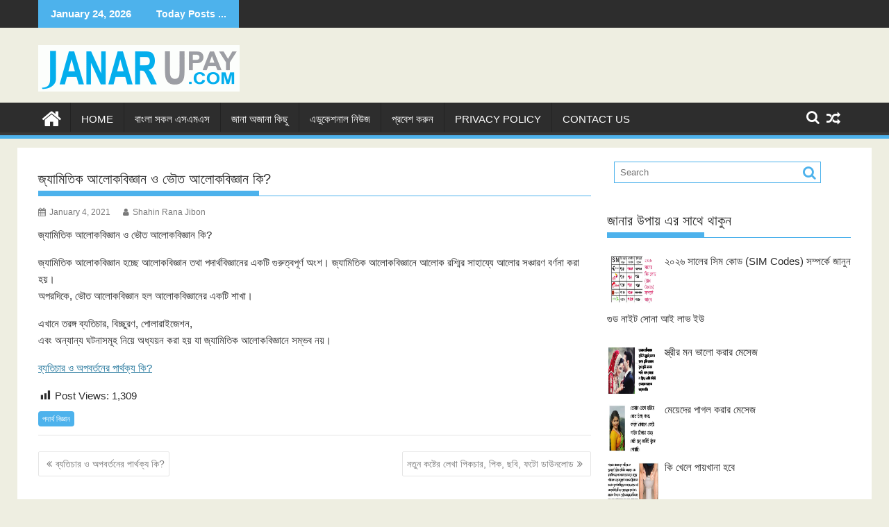

--- FILE ---
content_type: text/html; charset=UTF-8
request_url: https://janarupay.com/2021/01/04/%E0%A6%9C%E0%A7%8D%E0%A6%AF%E0%A6%BE%E0%A6%AE%E0%A6%BF%E0%A6%A4%E0%A6%BF%E0%A6%95-%E0%A6%86%E0%A6%B2%E0%A7%8B%E0%A6%95%E0%A6%AC%E0%A6%BF%E0%A6%9C%E0%A7%8D%E0%A6%9E%E0%A6%BE%E0%A6%A8-%E0%A6%93/
body_size: 22174
content:
<!DOCTYPE html><html lang="en-US"><head><script data-no-optimize="1">var litespeed_docref=sessionStorage.getItem("litespeed_docref");litespeed_docref&&(Object.defineProperty(document,"referrer",{get:function(){return litespeed_docref}}),sessionStorage.removeItem("litespeed_docref"));</script> <meta name="google-site-verification" content="vALxjnVUmOZCjJ8cOpV_co1HaHczmwSJ7Kft6nfLusc" /> <script type="litespeed/javascript" data-src="https://pagead2.googlesyndication.com/pagead/js/adsbygoogle.js?client=ca-pub-9825504182689350"
     crossorigin="anonymous"></script> <meta name="viewport" content="width=device-width, initial-scale=1.0"><meta name="google-site-verification" content="U8En3-E3b-dnqukeHqk9clwduybrRkYOMcXNjtR5Xbo" /><meta charset="UTF-8"><meta name="viewport" content="width=device-width, initial-scale=1"><link rel="profile" href="http://gmpg.org/xfn/11"><link rel="pingback" href="https://janarupay.com/xmlrpc.php"><style>#wpadminbar #wp-admin-bar-wccp_free_top_button .ab-icon:before {
	content: "\f160";
	color: #02CA02;
	top: 3px;
}
#wpadminbar #wp-admin-bar-wccp_free_top_button .ab-icon {
	transform: rotate(45deg);
}</style><meta name='robots' content='index, follow, max-image-preview:large, max-snippet:-1, max-video-preview:-1' /><style>img:is([sizes="auto" i], [sizes^="auto," i]) { contain-intrinsic-size: 3000px 1500px }</style> <script data-cfasync="false" data-pagespeed-no-defer>var gtm4wp_datalayer_name = "dataLayer";
	var dataLayer = dataLayer || [];</script> <title>জ্যামিতিক আলোকবিজ্ঞান ও ভৌত আলোকবিজ্ঞান কি? - Janarupay.Com</title><link rel="canonical" href="https://janarupay.com/2021/01/04/জ্যামিতিক-আলোকবিজ্ঞান-ও/" /><meta property="og:locale" content="en_US" /><meta property="og:type" content="article" /><meta property="og:title" content="জ্যামিতিক আলোকবিজ্ঞান ও ভৌত আলোকবিজ্ঞান কি? - Janarupay.Com" /><meta property="og:description" content="জ্যামিতিক আলোকবিজ্ঞান ও ভৌত আলোকবিজ্ঞান কি? জ্যামিতিক আলোকবিজ্ঞান হচ্ছে আলোকবিজ্ঞান তথা পদার্থবিজ্ঞানের একটি গুরুত্বপূর্ণ অংশ। জ্যামিতিক আলোকবিজ্ঞানে আলোক রশ্মির সাহায্যে আলোর সঞ্চারণ বর্ণনা করা হয়।&hellip;" /><meta property="og:url" content="https://janarupay.com/2021/01/04/জ্যামিতিক-আলোকবিজ্ঞান-ও/" /><meta property="og:site_name" content="Janarupay.Com" /><meta property="article:published_time" content="2021-01-04T12:54:36+00:00" /><meta name="author" content="Shahin Rana Jibon" /><meta name="twitter:card" content="summary_large_image" /><meta name="twitter:label1" content="Written by" /><meta name="twitter:data1" content="Shahin Rana Jibon" /> <script type="application/ld+json" class="yoast-schema-graph">{"@context":"https://schema.org","@graph":[{"@type":"Article","@id":"https://janarupay.com/2021/01/04/%e0%a6%9c%e0%a7%8d%e0%a6%af%e0%a6%be%e0%a6%ae%e0%a6%bf%e0%a6%a4%e0%a6%bf%e0%a6%95-%e0%a6%86%e0%a6%b2%e0%a7%8b%e0%a6%95%e0%a6%ac%e0%a6%bf%e0%a6%9c%e0%a7%8d%e0%a6%9e%e0%a6%be%e0%a6%a8-%e0%a6%93/#article","isPartOf":{"@id":"https://janarupay.com/2021/01/04/%e0%a6%9c%e0%a7%8d%e0%a6%af%e0%a6%be%e0%a6%ae%e0%a6%bf%e0%a6%a4%e0%a6%bf%e0%a6%95-%e0%a6%86%e0%a6%b2%e0%a7%8b%e0%a6%95%e0%a6%ac%e0%a6%bf%e0%a6%9c%e0%a7%8d%e0%a6%9e%e0%a6%be%e0%a6%a8-%e0%a6%93/"},"author":{"name":"Shahin Rana Jibon","@id":"https://janarupay.com/#/schema/person/262222c676a4732edc6005a8b6b6c507"},"headline":"জ্যামিতিক আলোকবিজ্ঞান ও ভৌত আলোকবিজ্ঞান কি?","datePublished":"2021-01-04T12:54:36+00:00","mainEntityOfPage":{"@id":"https://janarupay.com/2021/01/04/%e0%a6%9c%e0%a7%8d%e0%a6%af%e0%a6%be%e0%a6%ae%e0%a6%bf%e0%a6%a4%e0%a6%bf%e0%a6%95-%e0%a6%86%e0%a6%b2%e0%a7%8b%e0%a6%95%e0%a6%ac%e0%a6%bf%e0%a6%9c%e0%a7%8d%e0%a6%9e%e0%a6%be%e0%a6%a8-%e0%a6%93/"},"wordCount":0,"commentCount":0,"publisher":{"@id":"https://janarupay.com/#organization"},"keywords":["জ্যামিতিক আলোকবিজ্ঞান","ভৌত আলোকবিজ্ঞান কি?"],"articleSection":["পদার্থ বিজ্ঞান"],"inLanguage":"en-US"},{"@type":"WebPage","@id":"https://janarupay.com/2021/01/04/%e0%a6%9c%e0%a7%8d%e0%a6%af%e0%a6%be%e0%a6%ae%e0%a6%bf%e0%a6%a4%e0%a6%bf%e0%a6%95-%e0%a6%86%e0%a6%b2%e0%a7%8b%e0%a6%95%e0%a6%ac%e0%a6%bf%e0%a6%9c%e0%a7%8d%e0%a6%9e%e0%a6%be%e0%a6%a8-%e0%a6%93/","url":"https://janarupay.com/2021/01/04/%e0%a6%9c%e0%a7%8d%e0%a6%af%e0%a6%be%e0%a6%ae%e0%a6%bf%e0%a6%a4%e0%a6%bf%e0%a6%95-%e0%a6%86%e0%a6%b2%e0%a7%8b%e0%a6%95%e0%a6%ac%e0%a6%bf%e0%a6%9c%e0%a7%8d%e0%a6%9e%e0%a6%be%e0%a6%a8-%e0%a6%93/","name":"জ্যামিতিক আলোকবিজ্ঞান ও ভৌত আলোকবিজ্ঞান কি? - Janarupay.Com","isPartOf":{"@id":"https://janarupay.com/#website"},"datePublished":"2021-01-04T12:54:36+00:00","breadcrumb":{"@id":"https://janarupay.com/2021/01/04/%e0%a6%9c%e0%a7%8d%e0%a6%af%e0%a6%be%e0%a6%ae%e0%a6%bf%e0%a6%a4%e0%a6%bf%e0%a6%95-%e0%a6%86%e0%a6%b2%e0%a7%8b%e0%a6%95%e0%a6%ac%e0%a6%bf%e0%a6%9c%e0%a7%8d%e0%a6%9e%e0%a6%be%e0%a6%a8-%e0%a6%93/#breadcrumb"},"inLanguage":"en-US","potentialAction":[{"@type":"ReadAction","target":["https://janarupay.com/2021/01/04/%e0%a6%9c%e0%a7%8d%e0%a6%af%e0%a6%be%e0%a6%ae%e0%a6%bf%e0%a6%a4%e0%a6%bf%e0%a6%95-%e0%a6%86%e0%a6%b2%e0%a7%8b%e0%a6%95%e0%a6%ac%e0%a6%bf%e0%a6%9c%e0%a7%8d%e0%a6%9e%e0%a6%be%e0%a6%a8-%e0%a6%93/"]}]},{"@type":"BreadcrumbList","@id":"https://janarupay.com/2021/01/04/%e0%a6%9c%e0%a7%8d%e0%a6%af%e0%a6%be%e0%a6%ae%e0%a6%bf%e0%a6%a4%e0%a6%bf%e0%a6%95-%e0%a6%86%e0%a6%b2%e0%a7%8b%e0%a6%95%e0%a6%ac%e0%a6%bf%e0%a6%9c%e0%a7%8d%e0%a6%9e%e0%a6%be%e0%a6%a8-%e0%a6%93/#breadcrumb","itemListElement":[{"@type":"ListItem","position":1,"name":"Home","item":"https://janarupay.com/"},{"@type":"ListItem","position":2,"name":"জ্যামিতিক আলোকবিজ্ঞান ও ভৌত আলোকবিজ্ঞান কি?"}]},{"@type":"WebSite","@id":"https://janarupay.com/#website","url":"https://janarupay.com/","name":"Janarupay.Com","description":"জানার উপায় জেনে নিন","publisher":{"@id":"https://janarupay.com/#organization"},"potentialAction":[{"@type":"SearchAction","target":{"@type":"EntryPoint","urlTemplate":"https://janarupay.com/?s={search_term_string}"},"query-input":{"@type":"PropertyValueSpecification","valueRequired":true,"valueName":"search_term_string"}}],"inLanguage":"en-US"},{"@type":"Organization","@id":"https://janarupay.com/#organization","name":"Janarupay.Com","url":"https://janarupay.com/","logo":{"@type":"ImageObject","inLanguage":"en-US","@id":"https://janarupay.com/#/schema/logo/image/","url":"https://janarupay.com/wp-content/uploads/2023/10/cropped-LOGO-1.gif","contentUrl":"https://janarupay.com/wp-content/uploads/2023/10/cropped-LOGO-1.gif","width":290,"height":67,"caption":"Janarupay.Com"},"image":{"@id":"https://janarupay.com/#/schema/logo/image/"}},{"@type":"Person","@id":"https://janarupay.com/#/schema/person/262222c676a4732edc6005a8b6b6c507","name":"Shahin Rana Jibon","image":{"@type":"ImageObject","inLanguage":"en-US","@id":"https://janarupay.com/#/schema/person/image/","url":"https://janarupay.com/wp-content/litespeed/avatar/e9cca76585e1ee44df15c0395346d898.jpg?ver=1769188549","contentUrl":"https://janarupay.com/wp-content/litespeed/avatar/e9cca76585e1ee44df15c0395346d898.jpg?ver=1769188549","caption":"Shahin Rana Jibon"},"description":"Shahin Rana Jibon Mobaile Number 01710821637","url":"https://janarupay.com/author/shahin-rana-jibon/"}]}</script> <link rel='dns-prefetch' href='//www.googletagmanager.com' /><link rel='dns-prefetch' href='//fonts.googleapis.com' /><link rel="alternate" type="application/rss+xml" title="Janarupay.Com &raquo; Feed" href="https://janarupay.com/feed/" /><link data-optimized="2" rel="stylesheet" href="https://janarupay.com/wp-content/litespeed/css/091757b53ebbd82541bc266cc3d9616b.css?ver=34aa9" /><style id='wp-block-library-theme-inline-css' type='text/css'>.wp-block-audio :where(figcaption){color:#555;font-size:13px;text-align:center}.is-dark-theme .wp-block-audio :where(figcaption){color:#ffffffa6}.wp-block-audio{margin:0 0 1em}.wp-block-code{border:1px solid #ccc;border-radius:4px;font-family:Menlo,Consolas,monaco,monospace;padding:.8em 1em}.wp-block-embed :where(figcaption){color:#555;font-size:13px;text-align:center}.is-dark-theme .wp-block-embed :where(figcaption){color:#ffffffa6}.wp-block-embed{margin:0 0 1em}.blocks-gallery-caption{color:#555;font-size:13px;text-align:center}.is-dark-theme .blocks-gallery-caption{color:#ffffffa6}:root :where(.wp-block-image figcaption){color:#555;font-size:13px;text-align:center}.is-dark-theme :root :where(.wp-block-image figcaption){color:#ffffffa6}.wp-block-image{margin:0 0 1em}.wp-block-pullquote{border-bottom:4px solid;border-top:4px solid;color:currentColor;margin-bottom:1.75em}.wp-block-pullquote cite,.wp-block-pullquote footer,.wp-block-pullquote__citation{color:currentColor;font-size:.8125em;font-style:normal;text-transform:uppercase}.wp-block-quote{border-left:.25em solid;margin:0 0 1.75em;padding-left:1em}.wp-block-quote cite,.wp-block-quote footer{color:currentColor;font-size:.8125em;font-style:normal;position:relative}.wp-block-quote:where(.has-text-align-right){border-left:none;border-right:.25em solid;padding-left:0;padding-right:1em}.wp-block-quote:where(.has-text-align-center){border:none;padding-left:0}.wp-block-quote.is-large,.wp-block-quote.is-style-large,.wp-block-quote:where(.is-style-plain){border:none}.wp-block-search .wp-block-search__label{font-weight:700}.wp-block-search__button{border:1px solid #ccc;padding:.375em .625em}:where(.wp-block-group.has-background){padding:1.25em 2.375em}.wp-block-separator.has-css-opacity{opacity:.4}.wp-block-separator{border:none;border-bottom:2px solid;margin-left:auto;margin-right:auto}.wp-block-separator.has-alpha-channel-opacity{opacity:1}.wp-block-separator:not(.is-style-wide):not(.is-style-dots){width:100px}.wp-block-separator.has-background:not(.is-style-dots){border-bottom:none;height:1px}.wp-block-separator.has-background:not(.is-style-wide):not(.is-style-dots){height:2px}.wp-block-table{margin:0 0 1em}.wp-block-table td,.wp-block-table th{word-break:normal}.wp-block-table :where(figcaption){color:#555;font-size:13px;text-align:center}.is-dark-theme .wp-block-table :where(figcaption){color:#ffffffa6}.wp-block-video :where(figcaption){color:#555;font-size:13px;text-align:center}.is-dark-theme .wp-block-video :where(figcaption){color:#ffffffa6}.wp-block-video{margin:0 0 1em}:root :where(.wp-block-template-part.has-background){margin-bottom:0;margin-top:0;padding:1.25em 2.375em}</style><style id='classic-theme-styles-inline-css' type='text/css'>/*! This file is auto-generated */
.wp-block-button__link{color:#fff;background-color:#32373c;border-radius:9999px;box-shadow:none;text-decoration:none;padding:calc(.667em + 2px) calc(1.333em + 2px);font-size:1.125em}.wp-block-file__button{background:#32373c;color:#fff;text-decoration:none}</style><style id='global-styles-inline-css' type='text/css'>:root{--wp--preset--aspect-ratio--square: 1;--wp--preset--aspect-ratio--4-3: 4/3;--wp--preset--aspect-ratio--3-4: 3/4;--wp--preset--aspect-ratio--3-2: 3/2;--wp--preset--aspect-ratio--2-3: 2/3;--wp--preset--aspect-ratio--16-9: 16/9;--wp--preset--aspect-ratio--9-16: 9/16;--wp--preset--color--black: #000000;--wp--preset--color--cyan-bluish-gray: #abb8c3;--wp--preset--color--white: #ffffff;--wp--preset--color--pale-pink: #f78da7;--wp--preset--color--vivid-red: #cf2e2e;--wp--preset--color--luminous-vivid-orange: #ff6900;--wp--preset--color--luminous-vivid-amber: #fcb900;--wp--preset--color--light-green-cyan: #7bdcb5;--wp--preset--color--vivid-green-cyan: #00d084;--wp--preset--color--pale-cyan-blue: #8ed1fc;--wp--preset--color--vivid-cyan-blue: #0693e3;--wp--preset--color--vivid-purple: #9b51e0;--wp--preset--gradient--vivid-cyan-blue-to-vivid-purple: linear-gradient(135deg,rgba(6,147,227,1) 0%,rgb(155,81,224) 100%);--wp--preset--gradient--light-green-cyan-to-vivid-green-cyan: linear-gradient(135deg,rgb(122,220,180) 0%,rgb(0,208,130) 100%);--wp--preset--gradient--luminous-vivid-amber-to-luminous-vivid-orange: linear-gradient(135deg,rgba(252,185,0,1) 0%,rgba(255,105,0,1) 100%);--wp--preset--gradient--luminous-vivid-orange-to-vivid-red: linear-gradient(135deg,rgba(255,105,0,1) 0%,rgb(207,46,46) 100%);--wp--preset--gradient--very-light-gray-to-cyan-bluish-gray: linear-gradient(135deg,rgb(238,238,238) 0%,rgb(169,184,195) 100%);--wp--preset--gradient--cool-to-warm-spectrum: linear-gradient(135deg,rgb(74,234,220) 0%,rgb(151,120,209) 20%,rgb(207,42,186) 40%,rgb(238,44,130) 60%,rgb(251,105,98) 80%,rgb(254,248,76) 100%);--wp--preset--gradient--blush-light-purple: linear-gradient(135deg,rgb(255,206,236) 0%,rgb(152,150,240) 100%);--wp--preset--gradient--blush-bordeaux: linear-gradient(135deg,rgb(254,205,165) 0%,rgb(254,45,45) 50%,rgb(107,0,62) 100%);--wp--preset--gradient--luminous-dusk: linear-gradient(135deg,rgb(255,203,112) 0%,rgb(199,81,192) 50%,rgb(65,88,208) 100%);--wp--preset--gradient--pale-ocean: linear-gradient(135deg,rgb(255,245,203) 0%,rgb(182,227,212) 50%,rgb(51,167,181) 100%);--wp--preset--gradient--electric-grass: linear-gradient(135deg,rgb(202,248,128) 0%,rgb(113,206,126) 100%);--wp--preset--gradient--midnight: linear-gradient(135deg,rgb(2,3,129) 0%,rgb(40,116,252) 100%);--wp--preset--font-size--small: 13px;--wp--preset--font-size--medium: 20px;--wp--preset--font-size--large: 36px;--wp--preset--font-size--x-large: 42px;--wp--preset--spacing--20: 0.44rem;--wp--preset--spacing--30: 0.67rem;--wp--preset--spacing--40: 1rem;--wp--preset--spacing--50: 1.5rem;--wp--preset--spacing--60: 2.25rem;--wp--preset--spacing--70: 3.38rem;--wp--preset--spacing--80: 5.06rem;--wp--preset--shadow--natural: 6px 6px 9px rgba(0, 0, 0, 0.2);--wp--preset--shadow--deep: 12px 12px 50px rgba(0, 0, 0, 0.4);--wp--preset--shadow--sharp: 6px 6px 0px rgba(0, 0, 0, 0.2);--wp--preset--shadow--outlined: 6px 6px 0px -3px rgba(255, 255, 255, 1), 6px 6px rgba(0, 0, 0, 1);--wp--preset--shadow--crisp: 6px 6px 0px rgba(0, 0, 0, 1);}:where(.is-layout-flex){gap: 0.5em;}:where(.is-layout-grid){gap: 0.5em;}body .is-layout-flex{display: flex;}.is-layout-flex{flex-wrap: wrap;align-items: center;}.is-layout-flex > :is(*, div){margin: 0;}body .is-layout-grid{display: grid;}.is-layout-grid > :is(*, div){margin: 0;}:where(.wp-block-columns.is-layout-flex){gap: 2em;}:where(.wp-block-columns.is-layout-grid){gap: 2em;}:where(.wp-block-post-template.is-layout-flex){gap: 1.25em;}:where(.wp-block-post-template.is-layout-grid){gap: 1.25em;}.has-black-color{color: var(--wp--preset--color--black) !important;}.has-cyan-bluish-gray-color{color: var(--wp--preset--color--cyan-bluish-gray) !important;}.has-white-color{color: var(--wp--preset--color--white) !important;}.has-pale-pink-color{color: var(--wp--preset--color--pale-pink) !important;}.has-vivid-red-color{color: var(--wp--preset--color--vivid-red) !important;}.has-luminous-vivid-orange-color{color: var(--wp--preset--color--luminous-vivid-orange) !important;}.has-luminous-vivid-amber-color{color: var(--wp--preset--color--luminous-vivid-amber) !important;}.has-light-green-cyan-color{color: var(--wp--preset--color--light-green-cyan) !important;}.has-vivid-green-cyan-color{color: var(--wp--preset--color--vivid-green-cyan) !important;}.has-pale-cyan-blue-color{color: var(--wp--preset--color--pale-cyan-blue) !important;}.has-vivid-cyan-blue-color{color: var(--wp--preset--color--vivid-cyan-blue) !important;}.has-vivid-purple-color{color: var(--wp--preset--color--vivid-purple) !important;}.has-black-background-color{background-color: var(--wp--preset--color--black) !important;}.has-cyan-bluish-gray-background-color{background-color: var(--wp--preset--color--cyan-bluish-gray) !important;}.has-white-background-color{background-color: var(--wp--preset--color--white) !important;}.has-pale-pink-background-color{background-color: var(--wp--preset--color--pale-pink) !important;}.has-vivid-red-background-color{background-color: var(--wp--preset--color--vivid-red) !important;}.has-luminous-vivid-orange-background-color{background-color: var(--wp--preset--color--luminous-vivid-orange) !important;}.has-luminous-vivid-amber-background-color{background-color: var(--wp--preset--color--luminous-vivid-amber) !important;}.has-light-green-cyan-background-color{background-color: var(--wp--preset--color--light-green-cyan) !important;}.has-vivid-green-cyan-background-color{background-color: var(--wp--preset--color--vivid-green-cyan) !important;}.has-pale-cyan-blue-background-color{background-color: var(--wp--preset--color--pale-cyan-blue) !important;}.has-vivid-cyan-blue-background-color{background-color: var(--wp--preset--color--vivid-cyan-blue) !important;}.has-vivid-purple-background-color{background-color: var(--wp--preset--color--vivid-purple) !important;}.has-black-border-color{border-color: var(--wp--preset--color--black) !important;}.has-cyan-bluish-gray-border-color{border-color: var(--wp--preset--color--cyan-bluish-gray) !important;}.has-white-border-color{border-color: var(--wp--preset--color--white) !important;}.has-pale-pink-border-color{border-color: var(--wp--preset--color--pale-pink) !important;}.has-vivid-red-border-color{border-color: var(--wp--preset--color--vivid-red) !important;}.has-luminous-vivid-orange-border-color{border-color: var(--wp--preset--color--luminous-vivid-orange) !important;}.has-luminous-vivid-amber-border-color{border-color: var(--wp--preset--color--luminous-vivid-amber) !important;}.has-light-green-cyan-border-color{border-color: var(--wp--preset--color--light-green-cyan) !important;}.has-vivid-green-cyan-border-color{border-color: var(--wp--preset--color--vivid-green-cyan) !important;}.has-pale-cyan-blue-border-color{border-color: var(--wp--preset--color--pale-cyan-blue) !important;}.has-vivid-cyan-blue-border-color{border-color: var(--wp--preset--color--vivid-cyan-blue) !important;}.has-vivid-purple-border-color{border-color: var(--wp--preset--color--vivid-purple) !important;}.has-vivid-cyan-blue-to-vivid-purple-gradient-background{background: var(--wp--preset--gradient--vivid-cyan-blue-to-vivid-purple) !important;}.has-light-green-cyan-to-vivid-green-cyan-gradient-background{background: var(--wp--preset--gradient--light-green-cyan-to-vivid-green-cyan) !important;}.has-luminous-vivid-amber-to-luminous-vivid-orange-gradient-background{background: var(--wp--preset--gradient--luminous-vivid-amber-to-luminous-vivid-orange) !important;}.has-luminous-vivid-orange-to-vivid-red-gradient-background{background: var(--wp--preset--gradient--luminous-vivid-orange-to-vivid-red) !important;}.has-very-light-gray-to-cyan-bluish-gray-gradient-background{background: var(--wp--preset--gradient--very-light-gray-to-cyan-bluish-gray) !important;}.has-cool-to-warm-spectrum-gradient-background{background: var(--wp--preset--gradient--cool-to-warm-spectrum) !important;}.has-blush-light-purple-gradient-background{background: var(--wp--preset--gradient--blush-light-purple) !important;}.has-blush-bordeaux-gradient-background{background: var(--wp--preset--gradient--blush-bordeaux) !important;}.has-luminous-dusk-gradient-background{background: var(--wp--preset--gradient--luminous-dusk) !important;}.has-pale-ocean-gradient-background{background: var(--wp--preset--gradient--pale-ocean) !important;}.has-electric-grass-gradient-background{background: var(--wp--preset--gradient--electric-grass) !important;}.has-midnight-gradient-background{background: var(--wp--preset--gradient--midnight) !important;}.has-small-font-size{font-size: var(--wp--preset--font-size--small) !important;}.has-medium-font-size{font-size: var(--wp--preset--font-size--medium) !important;}.has-large-font-size{font-size: var(--wp--preset--font-size--large) !important;}.has-x-large-font-size{font-size: var(--wp--preset--font-size--x-large) !important;}
:where(.wp-block-post-template.is-layout-flex){gap: 1.25em;}:where(.wp-block-post-template.is-layout-grid){gap: 1.25em;}
:where(.wp-block-columns.is-layout-flex){gap: 2em;}:where(.wp-block-columns.is-layout-grid){gap: 2em;}
:root :where(.wp-block-pullquote){font-size: 1.5em;line-height: 1.6;}</style><style id='ez-toc-inline-css' type='text/css'>div#ez-toc-container .ez-toc-title {font-size: 120%;}div#ez-toc-container .ez-toc-title {font-weight: 500;}div#ez-toc-container ul li , div#ez-toc-container ul li a {font-size: 95%;}div#ez-toc-container ul li , div#ez-toc-container ul li a {font-weight: 500;}div#ez-toc-container nav ul ul li {font-size: 90%;}.ez-toc-box-title {font-weight: bold; margin-bottom: 10px; text-align: center; text-transform: uppercase; letter-spacing: 1px; color: #666; padding-bottom: 5px;position:absolute;top:-4%;left:5%;background-color: inherit;transition: top 0.3s ease;}.ez-toc-box-title.toc-closed {top:-25%;}
.ez-toc-container-direction {direction: ltr;}.ez-toc-counter ul{counter-reset: item ;}.ez-toc-counter nav ul li a::before {content: counters(item, '.', decimal) '. ';display: inline-block;counter-increment: item;flex-grow: 0;flex-shrink: 0;margin-right: .2em; float: left; }.ez-toc-widget-direction {direction: ltr;}.ez-toc-widget-container ul{counter-reset: item ;}.ez-toc-widget-container nav ul li a::before {content: counters(item, '.', decimal) '. ';display: inline-block;counter-increment: item;flex-grow: 0;flex-shrink: 0;margin-right: .2em; float: left; }</style><style id='supermag-style-inline-css' type='text/css'>mark,
            .comment-form .form-submit input,
            .read-more,
            .bn-title,
            .home-icon.front_page_on,
            .header-wrapper .menu li:hover > a,
            .header-wrapper .menu > li.current-menu-item a,
            .header-wrapper .menu > li.current-menu-parent a,
            .header-wrapper .menu > li.current_page_parent a,
            .header-wrapper .menu > li.current_page_ancestor a,
            .header-wrapper .menu > li.current-menu-item > a:before,
            .header-wrapper .menu > li.current-menu-parent > a:before,
            .header-wrapper .menu > li.current_page_parent > a:before,
            .header-wrapper .menu > li.current_page_ancestor > a:before,
            .header-wrapper .main-navigation ul ul.sub-menu li:hover > a,
            .header-wrapper .main-navigation ul ul.children li:hover > a,
            .slider-section .cat-links a,
            .featured-desc .below-entry-meta .cat-links a,
            #calendar_wrap #wp-calendar #today,
            #calendar_wrap #wp-calendar #today a,
            .wpcf7-form input.wpcf7-submit:hover,
            .breadcrumb{
                background: #4db2ec;
            }
        
            a:hover,
            .screen-reader-text:focus,
            .bn-content a:hover,
            .socials a:hover,
            .site-title a,
            .search-block input#menu-search,
            .widget_search input#s,
            .search-block #searchsubmit,
            .widget_search #searchsubmit,
            .footer-sidebar .featured-desc .above-entry-meta a:hover,
            .slider-section .slide-title:hover,
            .besides-slider .post-title a:hover,
            .slider-feature-wrap a:hover,
            .slider-section .bx-controls-direction a,
            .besides-slider .beside-post:hover .beside-caption,
            .besides-slider .beside-post:hover .beside-caption a:hover,
            .featured-desc .above-entry-meta span:hover,
            .posted-on a:hover,
            .cat-links a:hover,
            .comments-link a:hover,
            .edit-link a:hover,
            .tags-links a:hover,
            .byline a:hover,
            .nav-links a:hover,
            #supermag-breadcrumbs a:hover,
            .wpcf7-form input.wpcf7-submit,
             .woocommerce nav.woocommerce-pagination ul li a:focus, 
             .woocommerce nav.woocommerce-pagination ul li a:hover, 
             .woocommerce nav.woocommerce-pagination ul li span.current{
                color: #4db2ec;
            }
            .search-block input#menu-search,
            .widget_search input#s,
            .tagcloud a{
                border: 1px solid #4db2ec;
            }
            .footer-wrapper .border,
            .nav-links .nav-previous a:hover,
            .nav-links .nav-next a:hover{
                border-top: 1px solid #4db2ec;
            }
             .besides-slider .beside-post{
                border-bottom: 3px solid #4db2ec;
            }
            .widget-title,
            .footer-wrapper,
            .page-header .page-title,
            .single .entry-header .entry-title,
            .page .entry-header .entry-title{
                border-bottom: 1px solid #4db2ec;
            }
            .widget-title:before,
            .page-header .page-title:before,
            .single .entry-header .entry-title:before,
            .page .entry-header .entry-title:before {
                border-bottom: 7px solid #4db2ec;
            }
           .wpcf7-form input.wpcf7-submit,
            article.post.sticky{
                border: 2px solid #4db2ec;
            }
           .breadcrumb::after {
                border-left: 5px solid #4db2ec;
            }
           .rtl .breadcrumb::after {
                border-right: 5px solid #4db2ec;
                border-left:medium none;
            }
           .header-wrapper #site-navigation{
                border-bottom: 5px solid #4db2ec;
            }
           @media screen and (max-width:992px){
                .slicknav_btn.slicknav_open{
                    border: 1px solid #4db2ec;
                }
                 .header-wrapper .main-navigation ul ul.sub-menu li:hover > a,
                 .header-wrapper .main-navigation ul ul.children li:hover > a
                 {
                         background: #2d2d2d;
                 }
                .slicknav_btn.slicknav_open:before{
                    background: #4db2ec;
                    box-shadow: 0 6px 0 0 #4db2ec, 0 12px 0 0 #4db2ec;
                }
                .slicknav_nav li:hover > a,
                .slicknav_nav li.current-menu-ancestor a,
                .slicknav_nav li.current-menu-item  > a,
                .slicknav_nav li.current_page_item a,
                .slicknav_nav li.current_page_item .slicknav_item span,
                .slicknav_nav li .slicknav_item:hover a{
                    color: #4db2ec;
                }
            }
                    .cat-links .at-cat-item-1{
                    background: #4db2ec!important;
                    color : #fff!important;
                    }
                    
                    .cat-links .at-cat-item-1:hover{
                    background: #2d2d2d!important;
                    color : #fff!important;
                    }
                    
                    .cat-links .at-cat-item-3{
                    background: #4db2ec!important;
                    color : #fff!important;
                    }
                    
                    .cat-links .at-cat-item-3:hover{
                    background: #2d2d2d!important;
                    color : #fff!important;
                    }
                    
                    .cat-links .at-cat-item-15{
                    background: #4db2ec!important;
                    color : #fff!important;
                    }
                    
                    .cat-links .at-cat-item-15:hover{
                    background: #2d2d2d!important;
                    color : #fff!important;
                    }
                    
                    .cat-links .at-cat-item-35{
                    background: #4db2ec!important;
                    color : #fff!important;
                    }
                    
                    .cat-links .at-cat-item-35:hover{
                    background: #2d2d2d!important;
                    color : #fff!important;
                    }
                    
                    .cat-links .at-cat-item-45{
                    background: #4db2ec!important;
                    color : #fff!important;
                    }
                    
                    .cat-links .at-cat-item-45:hover{
                    background: #2d2d2d!important;
                    color : #fff!important;
                    }
                    
                    .cat-links .at-cat-item-105{
                    background: #4db2ec!important;
                    color : #fff!important;
                    }
                    
                    .cat-links .at-cat-item-105:hover{
                    background: #2d2d2d!important;
                    color : #fff!important;
                    }
                    
                    .cat-links .at-cat-item-142{
                    background: #4db2ec!important;
                    color : #fff!important;
                    }
                    
                    .cat-links .at-cat-item-142:hover{
                    background: #2d2d2d!important;
                    color : #fff!important;
                    }
                    
                    .cat-links .at-cat-item-177{
                    background: #4db2ec!important;
                    color : #fff!important;
                    }
                    
                    .cat-links .at-cat-item-177:hover{
                    background: #2d2d2d!important;
                    color : #fff!important;
                    }
                    
                    .cat-links .at-cat-item-633{
                    background: #4db2ec!important;
                    color : #fff!important;
                    }
                    
                    .cat-links .at-cat-item-633:hover{
                    background: #2d2d2d!important;
                    color : #fff!important;
                    }
                    
                    .cat-links .at-cat-item-864{
                    background: #4db2ec!important;
                    color : #fff!important;
                    }
                    
                    .cat-links .at-cat-item-864:hover{
                    background: #2d2d2d!important;
                    color : #fff!important;
                    }
                    
                    .cat-links .at-cat-item-1196{
                    background: #4db2ec!important;
                    color : #fff!important;
                    }
                    
                    .cat-links .at-cat-item-1196:hover{
                    background: #2d2d2d!important;
                    color : #fff!important;
                    }
                    
                    .cat-links .at-cat-item-1614{
                    background: #4db2ec!important;
                    color : #fff!important;
                    }
                    
                    .cat-links .at-cat-item-1614:hover{
                    background: #2d2d2d!important;
                    color : #fff!important;
                    }
                    
                    .cat-links .at-cat-item-2613{
                    background: #4db2ec!important;
                    color : #fff!important;
                    }
                    
                    .cat-links .at-cat-item-2613:hover{
                    background: #2d2d2d!important;
                    color : #fff!important;
                    }
                    
                    .cat-links .at-cat-item-3241{
                    background: #4db2ec!important;
                    color : #fff!important;
                    }
                    
                    .cat-links .at-cat-item-3241:hover{
                    background: #2d2d2d!important;
                    color : #fff!important;
                    }
                    
                    .cat-links .at-cat-item-3422{
                    background: #4db2ec!important;
                    color : #fff!important;
                    }
                    
                    .cat-links .at-cat-item-3422:hover{
                    background: #2d2d2d!important;
                    color : #fff!important;
                    }
                    
                    .cat-links .at-cat-item-3755{
                    background: #4db2ec!important;
                    color : #fff!important;
                    }
                    
                    .cat-links .at-cat-item-3755:hover{
                    background: #2d2d2d!important;
                    color : #fff!important;
                    }
                    
                    .cat-links .at-cat-item-3989{
                    background: #4db2ec!important;
                    color : #fff!important;
                    }
                    
                    .cat-links .at-cat-item-3989:hover{
                    background: #2d2d2d!important;
                    color : #fff!important;
                    }
                    
                    .cat-links .at-cat-item-4016{
                    background: #4db2ec!important;
                    color : #fff!important;
                    }
                    
                    .cat-links .at-cat-item-4016:hover{
                    background: #2d2d2d!important;
                    color : #fff!important;
                    }
                    
                    .cat-links .at-cat-item-4075{
                    background: #4db2ec!important;
                    color : #fff!important;
                    }
                    
                    .cat-links .at-cat-item-4075:hover{
                    background: #2d2d2d!important;
                    color : #fff!important;
                    }
                    
                    .cat-links .at-cat-item-4203{
                    background: #4db2ec!important;
                    color : #fff!important;
                    }
                    
                    .cat-links .at-cat-item-4203:hover{
                    background: #2d2d2d!important;
                    color : #fff!important;
                    }
                    
                    .cat-links .at-cat-item-4204{
                    background: #4db2ec!important;
                    color : #fff!important;
                    }
                    
                    .cat-links .at-cat-item-4204:hover{
                    background: #2d2d2d!important;
                    color : #fff!important;
                    }
                    
                    .cat-links .at-cat-item-4205{
                    background: #4db2ec!important;
                    color : #fff!important;
                    }
                    
                    .cat-links .at-cat-item-4205:hover{
                    background: #2d2d2d!important;
                    color : #fff!important;
                    }
                    
                    .cat-links .at-cat-item-4219{
                    background: #4db2ec!important;
                    color : #fff!important;
                    }
                    
                    .cat-links .at-cat-item-4219:hover{
                    background: #2d2d2d!important;
                    color : #fff!important;
                    }
                    
                    .cat-links .at-cat-item-4226{
                    background: #4db2ec!important;
                    color : #fff!important;
                    }
                    
                    .cat-links .at-cat-item-4226:hover{
                    background: #2d2d2d!important;
                    color : #fff!important;
                    }
                    
                    .cat-links .at-cat-item-4235{
                    background: #4db2ec!important;
                    color : #fff!important;
                    }
                    
                    .cat-links .at-cat-item-4235:hover{
                    background: #2d2d2d!important;
                    color : #fff!important;
                    }
                    
                    .cat-links .at-cat-item-4279{
                    background: #4db2ec!important;
                    color : #fff!important;
                    }
                    
                    .cat-links .at-cat-item-4279:hover{
                    background: #2d2d2d!important;
                    color : #fff!important;
                    }
                    
                    .cat-links .at-cat-item-4327{
                    background: #4db2ec!important;
                    color : #fff!important;
                    }
                    
                    .cat-links .at-cat-item-4327:hover{
                    background: #2d2d2d!important;
                    color : #fff!important;
                    }
                    
                    .cat-links .at-cat-item-4328{
                    background: #4db2ec!important;
                    color : #fff!important;
                    }
                    
                    .cat-links .at-cat-item-4328:hover{
                    background: #2d2d2d!important;
                    color : #fff!important;
                    }
                    
                    .cat-links .at-cat-item-4924{
                    background: #4db2ec!important;
                    color : #fff!important;
                    }
                    
                    .cat-links .at-cat-item-4924:hover{
                    background: #2d2d2d!important;
                    color : #fff!important;
                    }
                    
                    .cat-links .at-cat-item-4966{
                    background: #4db2ec!important;
                    color : #fff!important;
                    }
                    
                    .cat-links .at-cat-item-4966:hover{
                    background: #2d2d2d!important;
                    color : #fff!important;
                    }
                    
                    .cat-links .at-cat-item-4984{
                    background: #4db2ec!important;
                    color : #fff!important;
                    }
                    
                    .cat-links .at-cat-item-4984:hover{
                    background: #2d2d2d!important;
                    color : #fff!important;
                    }
                    
                    .cat-links .at-cat-item-5111{
                    background: #4db2ec!important;
                    color : #fff!important;
                    }
                    
                    .cat-links .at-cat-item-5111:hover{
                    background: #2d2d2d!important;
                    color : #fff!important;
                    }
                    
                    .cat-links .at-cat-item-5411{
                    background: #4db2ec!important;
                    color : #fff!important;
                    }
                    
                    .cat-links .at-cat-item-5411:hover{
                    background: #2d2d2d!important;
                    color : #fff!important;
                    }
                    
                    .cat-links .at-cat-item-6345{
                    background: #4db2ec!important;
                    color : #fff!important;
                    }
                    
                    .cat-links .at-cat-item-6345:hover{
                    background: #2d2d2d!important;
                    color : #fff!important;
                    }
                    
                    .cat-links .at-cat-item-6360{
                    background: #4db2ec!important;
                    color : #fff!important;
                    }
                    
                    .cat-links .at-cat-item-6360:hover{
                    background: #2d2d2d!important;
                    color : #fff!important;
                    }
                    
                    .cat-links .at-cat-item-7676{
                    background: #4db2ec!important;
                    color : #fff!important;
                    }
                    
                    .cat-links .at-cat-item-7676:hover{
                    background: #2d2d2d!important;
                    color : #fff!important;
                    }
                    
                    .cat-links .at-cat-item-7741{
                    background: #4db2ec!important;
                    color : #fff!important;
                    }
                    
                    .cat-links .at-cat-item-7741:hover{
                    background: #2d2d2d!important;
                    color : #fff!important;
                    }
                    
                    .cat-links .at-cat-item-8934{
                    background: #4db2ec!important;
                    color : #fff!important;
                    }
                    
                    .cat-links .at-cat-item-8934:hover{
                    background: #2d2d2d!important;
                    color : #fff!important;
                    }
                    
                    .cat-links .at-cat-item-8969{
                    background: #4db2ec!important;
                    color : #fff!important;
                    }
                    
                    .cat-links .at-cat-item-8969:hover{
                    background: #2d2d2d!important;
                    color : #fff!important;
                    }
                    
                    .cat-links .at-cat-item-9352{
                    background: #4db2ec!important;
                    color : #fff!important;
                    }
                    
                    .cat-links .at-cat-item-9352:hover{
                    background: #2d2d2d!important;
                    color : #fff!important;
                    }
                    
                    .cat-links .at-cat-item-9395{
                    background: #4db2ec!important;
                    color : #fff!important;
                    }
                    
                    .cat-links .at-cat-item-9395:hover{
                    background: #2d2d2d!important;
                    color : #fff!important;
                    }
                    
                    .cat-links .at-cat-item-9470{
                    background: #4db2ec!important;
                    color : #fff!important;
                    }
                    
                    .cat-links .at-cat-item-9470:hover{
                    background: #2d2d2d!important;
                    color : #fff!important;
                    }
                    
                    .cat-links .at-cat-item-9632{
                    background: #4db2ec!important;
                    color : #fff!important;
                    }
                    
                    .cat-links .at-cat-item-9632:hover{
                    background: #2d2d2d!important;
                    color : #fff!important;
                    }
                    
                    .cat-links .at-cat-item-9705{
                    background: #4db2ec!important;
                    color : #fff!important;
                    }
                    
                    .cat-links .at-cat-item-9705:hover{
                    background: #2d2d2d!important;
                    color : #fff!important;
                    }</style> <script type="litespeed/javascript" data-src="https://janarupay.com/wp-includes/js/jquery/jquery.min.js" id="jquery-core-js"></script> <script id="ultimate-post-list-js-extra" type="litespeed/javascript">var upl_vars={"upl_nonce":"08dd82a22e","ajaxurl":"https:\/\/janarupay.com\/wp-admin\/admin-ajax.php"}</script> <!--[if lt IE 9]> <script type="text/javascript" src="https://janarupay.com/wp-content/themes/supermag/assets/library/html5shiv/html5shiv.min.js" id="html5-js"></script> <![endif]-->
<!--[if lt IE 9]> <script type="text/javascript" src="https://janarupay.com/wp-content/themes/supermag/assets/library/respond/respond.min.js" id="respond-js"></script> <![endif]--> <script type="litespeed/javascript" data-src="https://www.googletagmanager.com/gtag/js?id=G-6MG85K2VMG" id="google_gtagjs-js"></script> <script id="google_gtagjs-js-after" type="litespeed/javascript">window.dataLayer=window.dataLayer||[];function gtag(){dataLayer.push(arguments)}
gtag("set","linker",{"domains":["janarupay.com"]});gtag("js",new Date());gtag("set","developer_id.dZTNiMT",!0);gtag("config","G-6MG85K2VMG");window._googlesitekit=window._googlesitekit||{};window._googlesitekit.throttledEvents=[];window._googlesitekit.gtagEvent=(name,data)=>{var key=JSON.stringify({name,data});if(!!window._googlesitekit.throttledEvents[key]){return}window._googlesitekit.throttledEvents[key]=!0;setTimeout(()=>{delete window._googlesitekit.throttledEvents[key]},5);gtag("event",name,{...data,event_source:"site-kit"})}</script> <link rel="https://api.w.org/" href="https://janarupay.com/wp-json/" /><link rel="alternate" title="JSON" type="application/json" href="https://janarupay.com/wp-json/wp/v2/posts/6362" /><link rel="EditURI" type="application/rsd+xml" title="RSD" href="https://janarupay.com/xmlrpc.php?rsd" /><meta name="generator" content="WordPress 6.8.3" /><link rel='shortlink' href='https://janarupay.com/?p=6362' /><link rel="alternate" title="oEmbed (JSON)" type="application/json+oembed" href="https://janarupay.com/wp-json/oembed/1.0/embed?url=https%3A%2F%2Fjanarupay.com%2F2021%2F01%2F04%2F%25e0%25a6%259c%25e0%25a7%258d%25e0%25a6%25af%25e0%25a6%25be%25e0%25a6%25ae%25e0%25a6%25bf%25e0%25a6%25a4%25e0%25a6%25bf%25e0%25a6%2595-%25e0%25a6%2586%25e0%25a6%25b2%25e0%25a7%258b%25e0%25a6%2595%25e0%25a6%25ac%25e0%25a6%25bf%25e0%25a6%259c%25e0%25a7%258d%25e0%25a6%259e%25e0%25a6%25be%25e0%25a6%25a8-%25e0%25a6%2593%2F" /><link rel="alternate" title="oEmbed (XML)" type="text/xml+oembed" href="https://janarupay.com/wp-json/oembed/1.0/embed?url=https%3A%2F%2Fjanarupay.com%2F2021%2F01%2F04%2F%25e0%25a6%259c%25e0%25a7%258d%25e0%25a6%25af%25e0%25a6%25be%25e0%25a6%25ae%25e0%25a6%25bf%25e0%25a6%25a4%25e0%25a6%25bf%25e0%25a6%2595-%25e0%25a6%2586%25e0%25a6%25b2%25e0%25a7%258b%25e0%25a6%2595%25e0%25a6%25ac%25e0%25a6%25bf%25e0%25a6%259c%25e0%25a7%258d%25e0%25a6%259e%25e0%25a6%25be%25e0%25a6%25a8-%25e0%25a6%2593%2F&#038;format=xml" /><meta name="generator" content="Site Kit by Google 1.168.0" /><script id="wpcp_disable_selection" type="litespeed/javascript">var image_save_msg='You are not allowed to save images!';var no_menu_msg='Context Menu disabled!';var smessage="Content is protected !!";function disableEnterKey(e){var elemtype=e.target.tagName;elemtype=elemtype.toUpperCase();if(elemtype=="TEXT"||elemtype=="TEXTAREA"||elemtype=="INPUT"||elemtype=="PASSWORD"||elemtype=="SELECT"||elemtype=="OPTION"||elemtype=="EMBED"){elemtype='TEXT'}
if(e.ctrlKey){var key;if(window.event)
key=window.event.keyCode;else key=e.which;if(elemtype!='TEXT'&&(key==97||key==65||key==67||key==99||key==88||key==120||key==26||key==85||key==86||key==83||key==43||key==73)){if(wccp_free_iscontenteditable(e))return!0;show_wpcp_message('You are not allowed to copy content or view source');return!1}else return!0}}
function wccp_free_iscontenteditable(e){var e=e||window.event;var target=e.target||e.srcElement;var elemtype=e.target.nodeName;elemtype=elemtype.toUpperCase();var iscontenteditable="false";if(typeof target.getAttribute!="undefined")iscontenteditable=target.getAttribute("contenteditable");var iscontenteditable2=!1;if(typeof target.isContentEditable!="undefined")iscontenteditable2=target.isContentEditable;if(target.parentElement.isContentEditable)iscontenteditable2=!0;if(iscontenteditable=="true"||iscontenteditable2==!0){if(typeof target.style!="undefined")target.style.cursor="text";return!0}}
function disable_copy(e){var e=e||window.event;var elemtype=e.target.tagName;elemtype=elemtype.toUpperCase();if(elemtype=="TEXT"||elemtype=="TEXTAREA"||elemtype=="INPUT"||elemtype=="PASSWORD"||elemtype=="SELECT"||elemtype=="OPTION"||elemtype=="EMBED"){elemtype='TEXT'}
if(wccp_free_iscontenteditable(e))return!0;var isSafari=/Safari/.test(navigator.userAgent)&&/Apple Computer/.test(navigator.vendor);var checker_IMG='';if(elemtype=="IMG"&&checker_IMG=='checked'&&e.detail>=2){show_wpcp_message(alertMsg_IMG);return!1}
if(elemtype!="TEXT"){if(smessage!==""&&e.detail==2)
show_wpcp_message(smessage);if(isSafari)
return!0;else return!1}}
function disable_copy_ie(){var e=e||window.event;var elemtype=window.event.srcElement.nodeName;elemtype=elemtype.toUpperCase();if(wccp_free_iscontenteditable(e))return!0;if(elemtype=="IMG"){show_wpcp_message(alertMsg_IMG);return!1}
if(elemtype!="TEXT"&&elemtype!="TEXTAREA"&&elemtype!="INPUT"&&elemtype!="PASSWORD"&&elemtype!="SELECT"&&elemtype!="OPTION"&&elemtype!="EMBED"){return!1}}
function reEnable(){return!0}
document.onkeydown=disableEnterKey;document.onselectstart=disable_copy_ie;if(navigator.userAgent.indexOf('MSIE')==-1){document.onmousedown=disable_copy;document.onclick=reEnable}
function disableSelection(target){if(typeof target.onselectstart!="undefined")
target.onselectstart=disable_copy_ie;else if(typeof target.style.MozUserSelect!="undefined"){target.style.MozUserSelect="none"}else target.onmousedown=function(){return!1}
target.style.cursor="default"}
window.onload=function(){disableSelection(document.body)};var onlongtouch;var timer;var touchduration=1000;var elemtype="";function touchstart(e){var e=e||window.event;var target=e.target||e.srcElement;elemtype=window.event.srcElement.nodeName;elemtype=elemtype.toUpperCase();if(!wccp_pro_is_passive())e.preventDefault();if(!timer){timer=setTimeout(onlongtouch,touchduration)}}
function touchend(){if(timer){clearTimeout(timer);timer=null}
onlongtouch()}
onlongtouch=function(e){if(elemtype!="TEXT"&&elemtype!="TEXTAREA"&&elemtype!="INPUT"&&elemtype!="PASSWORD"&&elemtype!="SELECT"&&elemtype!="EMBED"&&elemtype!="OPTION"){if(window.getSelection){if(window.getSelection().empty){window.getSelection().empty()}else if(window.getSelection().removeAllRanges){window.getSelection().removeAllRanges()}}else if(document.selection){document.selection.empty()}
return!1}};document.addEventListener("DOMContentLiteSpeedLoaded",function(event){window.addEventListener("touchstart",touchstart,!1);window.addEventListener("touchend",touchend,!1)});function wccp_pro_is_passive(){var cold=!1,hike=function(){};try{const object1={};var aid=Object.defineProperty(object1,'passive',{get(){cold=!0}});window.addEventListener('test',hike,aid);window.removeEventListener('test',hike,aid)}catch(e){}
return cold}</script> <script id="wpcp_disable_Right_Click" type="litespeed/javascript">document.ondragstart=function(){return!1}
function nocontext(e){return!1}
document.oncontextmenu=nocontext</script> <style>.unselectable
{
-moz-user-select:none;
-webkit-user-select:none;
cursor: default;
}
html
{
-webkit-touch-callout: none;
-webkit-user-select: none;
-khtml-user-select: none;
-moz-user-select: none;
-ms-user-select: none;
user-select: none;
-webkit-tap-highlight-color: rgba(0,0,0,0);
}</style> <script id="wpcp_css_disable_selection" type="litespeed/javascript">var e=document.getElementsByTagName('body')[0];if(e){e.setAttribute('unselectable',"on")}</script> 
 <script data-cfasync="false" data-pagespeed-no-defer></script> <script data-cfasync="false" data-pagespeed-no-defer>console.warn && console.warn("[GTM4WP] Google Tag Manager container code placement set to OFF !!!");
	console.warn && console.warn("[GTM4WP] Data layer codes are active but GTM container must be loaded using custom coding !!!");</script> <link rel="icon" href="https://janarupay.com/wp-content/uploads/2023/10/cropped-janarupay-logo-scaled-1-32x32.gif" sizes="32x32" /><link rel="icon" href="https://janarupay.com/wp-content/uploads/2023/10/cropped-janarupay-logo-scaled-1-192x192.gif" sizes="192x192" /><link rel="apple-touch-icon" href="https://janarupay.com/wp-content/uploads/2023/10/cropped-janarupay-logo-scaled-1-180x180.gif" /><meta name="msapplication-TileImage" content="https://janarupay.com/wp-content/uploads/2023/10/cropped-janarupay-logo-scaled-1-270x270.gif" /></head><body class="wp-singular post-template-default single single-post postid-6362 single-format-standard wp-custom-logo wp-theme-supermag unselectable blog-large-image single-large-image left-logo-right-ainfo right-sidebar group-blog"><div id="page" class="hfeed site">
<a class="skip-link screen-reader-text" href="#content" title="link">Skip to content</a><header id="masthead" class="site-header" role="banner"><div class="top-header-section clearfix"><div class="wrapper"><div class="header-latest-posts float-left bn-title">January 24, 2026</div><div class="header-latest-posts bn-wrapper float-left"><div class="bn-title">
Today Posts ...</div><ul class="bn"><li class="bn-content">
<a href="https://janarupay.com/2026/01/02/%e0%a7%a8%e0%a7%a6%e0%a7%a8%e0%a7%ac-%e0%a6%b8%e0%a6%be%e0%a6%b2%e0%a7%87%e0%a6%b0-%e0%a6%b8%e0%a6%bf%e0%a6%ae-%e0%a6%95%e0%a7%8b%e0%a6%a1-sim-codes-%e0%a6%b8%e0%a6%ae%e0%a7%8d%e0%a6%aa%e0%a6%b0/" title="২০২৬ সালের সিম কোড (SIM Codes) সম্পর্কে জানুন">
২০২৬ সালের সিম কোড (SIM Codes) সম্পর্কে জানুন											</a></li><li class="bn-content">
<a href="https://janarupay.com/2025/07/10/good-night-sona-i-love-you/" title="গুড নাইট সোনা আই লাভ ইউ">
গুড নাইট সোনা আই লাভ ইউ											</a></li><li class="bn-content">
<a href="https://janarupay.com/2025/07/10/strir-mon-valo-korar-sms/" title="স্ত্রীর মন ভালো করার মেসেজ">
স্ত্রীর মন ভালো করার মেসেজ											</a></li><li class="bn-content">
<a href="https://janarupay.com/2025/07/09/meyeder-pagol-korar-sms/" title="মেয়েদের পাগল করার মেসেজ">
মেয়েদের পাগল করার মেসেজ											</a></li><li class="bn-content">
<a href="https://janarupay.com/2025/07/06/ki-khele-paikhana-hoy/" title="কি খেলে পায়খানা হবে">
কি খেলে পায়খানা হবে											</a></li></ul></div><div class="right-header float-right"></div></div></div><div class="header-wrapper clearfix"><div class="header-container"><div class="wrapper"><div class="site-branding clearfix"><div class="site-logo float-left">
<a href="https://janarupay.com/" class="custom-logo-link" rel="home"><img data-lazyloaded="1" src="[data-uri]" width="290" height="67" data-src="https://janarupay.com/wp-content/uploads/2023/10/cropped-LOGO-1.gif" class="custom-logo" alt="Janarupay.Com" decoding="async" /></a></div><div class="clearfix"></div></div></div><nav id="site-navigation" class="main-navigation supermag-enable-sticky-menu clearfix" role="navigation"><div class="header-main-menu wrapper clearfix"><div class="home-icon">
<a href="https://janarupay.com/" title="Janarupay.Com"><i class="fa fa-home"></i></a></div><div class="acmethemes-nav"><ul id="menu-primary" class="menu"><li id="menu-item-119" class="menu-item menu-item-type-custom menu-item-object-custom menu-item-home menu-item-119"><a href="http://janarupay.com">Home</a></li><li id="menu-item-120" class="menu-item menu-item-type-taxonomy menu-item-object-category menu-item-120"><a href="https://janarupay.com/category/%e0%a6%ac%e0%a6%be%e0%a6%82%e0%a6%b2%e0%a6%be-%e0%a6%b8%e0%a6%95%e0%a6%b2-%e0%a6%8f%e0%a6%b8%e0%a6%8f%e0%a6%ae%e0%a6%8f%e0%a6%b8/">বাংলা সকল এসএমএস</a></li><li id="menu-item-121" class="menu-item menu-item-type-taxonomy menu-item-object-category menu-item-121"><a href="https://janarupay.com/category/%e0%a6%9c%e0%a6%be%e0%a6%a8%e0%a6%be-%e0%a6%85%e0%a6%9c%e0%a6%be%e0%a6%a8%e0%a6%be-%e0%a6%95%e0%a6%bf%e0%a6%9b%e0%a7%81/">জানা অজানা কিছু</a></li><li id="menu-item-122" class="menu-item menu-item-type-taxonomy menu-item-object-category menu-item-122"><a href="https://janarupay.com/category/%e0%a6%8f%e0%a6%a1%e0%a7%81%e0%a6%95%e0%a7%87%e0%a6%b6%e0%a6%a8%e0%a6%be%e0%a6%b2-%e0%a6%a8%e0%a6%bf%e0%a6%89%e0%a6%9c/">এডুকেশনাল নিউজ</a></li><li id="menu-item-123" class="menu-item menu-item-type-custom menu-item-object-custom menu-item-123"><a href="http://janarupay.com/wp-login.php">প্রবেশ করুন</a></li><li id="menu-item-17427" class="menu-item menu-item-type-post_type menu-item-object-page menu-item-17427"><a href="https://janarupay.com/my-account/privacy-policy/">Privacy Policy</a></li><li id="menu-item-17433" class="menu-item menu-item-type-post_type menu-item-object-page menu-item-17433"><a href="https://janarupay.com/contact/">Contact Us</a></li></ul></div><div class="random-post">										<a title="সুশিক্ষিত লোক মাত্রই স্বশিক্ষিত?" href="https://janarupay.com/2021/04/15/%e0%a6%b8%e0%a7%81%e0%a6%b6%e0%a6%bf%e0%a6%95%e0%a7%8d%e0%a6%b7%e0%a6%bf%e0%a6%a4-%e0%a6%b2%e0%a7%8b%e0%a6%95-%e0%a6%ae%e0%a6%be%e0%a6%a4%e0%a7%8d%e0%a6%b0%e0%a6%87-%e0%a6%b8%e0%a7%8d%e0%a6%ac/">
<i class="fa fa-random icon-menu"></i>
</a></div><a class="fa fa-search icon-menu search-icon-menu" href="#"></a><div class='menu-search-toggle'><div class='menu-search-inner'><div class="search-block"><form action="https://janarupay.com" class="searchform" id="searchform" method="get" role="search"><div>
<label for="menu-search" class="screen-reader-text"></label>
<input type="text"  placeholder="Search"  id="menu-search" name="s" value="">
<button class="fa fa-search" type="submit" id="searchsubmit"></button></div></form></div></div></div></div><div class="responsive-slick-menu wrapper clearfix"></div></nav></div></div></header><div class="wrapper content-wrapper clearfix"><div id="content" class="site-content"><div id="primary" class="content-area"><main id="main" class="site-main" role="main"><div class='code-block code-block-1' style='margin: 8px 0; clear: both;'> <script type="litespeed/javascript" data-src="https://pagead2.googlesyndication.com/pagead/js/adsbygoogle.js?client=ca-pub-9825504182689350"
     crossorigin="anonymous"></script> 
<ins class="adsbygoogle"
style="display:block"
data-ad-client="ca-pub-9825504182689350"
data-ad-slot="7714984783"
data-ad-format="auto"
data-full-width-responsive="true"></ins> <script type="litespeed/javascript">(adsbygoogle=window.adsbygoogle||[]).push({})</script></div><article id="post-6362" class="post-6362 post type-post status-publish format-standard hentry category-4219 tag-6404 tag-6405"><header class="entry-header"><h1 class="entry-title">জ্যামিতিক আলোকবিজ্ঞান ও ভৌত আলোকবিজ্ঞান কি?</h1><div class="entry-meta">
<span class="posted-on"><a href="https://janarupay.com/2021/01/04/%e0%a6%9c%e0%a7%8d%e0%a6%af%e0%a6%be%e0%a6%ae%e0%a6%bf%e0%a6%a4%e0%a6%bf%e0%a6%95-%e0%a6%86%e0%a6%b2%e0%a7%8b%e0%a6%95%e0%a6%ac%e0%a6%bf%e0%a6%9c%e0%a7%8d%e0%a6%9e%e0%a6%be%e0%a6%a8-%e0%a6%93/" rel="bookmark"><i class="fa fa-calendar"></i><time class="entry-date published updated" datetime="2021-01-04T18:54:36+06:00">January 4, 2021</time></a></span><span class="byline"> <span class="author vcard"><a class="url fn n" href="https://janarupay.com/author/shahin-rana-jibon/"><i class="fa fa-user"></i>Shahin Rana Jibon</a></span></span></div></header><div class="entry-content"><p>জ্যামিতিক আলোকবিজ্ঞান ও ভৌত আলোকবিজ্ঞান কি?</p><p>জ্যামিতিক আলোকবিজ্ঞান হচ্ছে আলোকবিজ্ঞান তথা পদার্থবিজ্ঞানের একটি গুরুত্বপূর্ণ অংশ। জ্যামিতিক আলোকবিজ্ঞানে আলোক রশ্মির সাহায্যে আলোর সঞ্চারণ বর্ণনা করা হয়।<br />
অপরদিকে, ভৌত আলোকবিজ্ঞান হল আলোকবিজ্ঞানের একটি শাখা।</p><p>এখানে তরঙ্গ ব্যতিচার, বিচ্ছুরণ, পোলারাইজেশন,<br />
এবং অন্যান্য ঘটনাসমূহ নিয়ে অধ্যয়ন করা হয় যা জ্যামিতিক আলোকবিজ্ঞানে সম্ভব নয়।</p><div class='code-block code-block-3' style='margin: 8px 0; clear: both;'> <script type="litespeed/javascript" data-src="https://pagead2.googlesyndication.com/pagead/js/adsbygoogle.js?client=ca-pub-9825504182689350"
     crossorigin="anonymous"></script> 
<ins class="adsbygoogle"
style="display:block"
data-ad-client="ca-pub-9825504182689350"
data-ad-slot="7714984783"
data-ad-format="auto"
data-full-width-responsive="true"></ins> <script type="litespeed/javascript">(adsbygoogle=window.adsbygoogle||[]).push({})</script></div><p><a href="https://janarupay.com/2021/01/04/%e0%a6%ac%e0%a7%8d%e0%a6%af%e0%a6%a4%e0%a6%bf%e0%a6%9a%e0%a6%be%e0%a6%b0-%e0%a6%93-%e0%a6%85%e0%a6%aa%e0%a6%ac%e0%a6%b0%e0%a7%8d%e0%a6%a4%e0%a6%a8%e0%a7%87%e0%a6%b0-%e0%a6%aa%e0%a6%be%e0%a6%b0/" target="_blank" rel="noopener noreferrer">ব্যতিচার ও অপবর্তনের পার্থক্য কি?</a></p><div class="post-views content-post post-6362 entry-meta load-static">
<span class="post-views-icon dashicons dashicons-chart-bar"></span> <span class="post-views-label">Post Views:</span> <span class="post-views-count">1,309</span></div><div class='code-block code-block-5' style='margin: 8px 0; clear: both;'> <script type="litespeed/javascript" data-src="https://pagead2.googlesyndication.com/pagead/js/adsbygoogle.js?client=ca-pub-9825504182689350"
     crossorigin="anonymous"></script> 
<ins class="adsbygoogle"
style="display:block"
data-ad-client="ca-pub-9825504182689350"
data-ad-slot="7714984783"
data-ad-format="auto"
data-full-width-responsive="true"></ins> <script type="litespeed/javascript">(adsbygoogle=window.adsbygoogle||[]).push({})</script></div></div><footer class="entry-footer featured-desc"><div class="below-entry-meta">
<span class="cat-links"><a class="at-cat-item-4219" href="https://janarupay.com/category/%e0%a6%aa%e0%a6%a6%e0%a6%be%e0%a6%b0%e0%a7%8d%e0%a6%a5-%e0%a6%ac%e0%a6%bf%e0%a6%9c%e0%a7%8d%e0%a6%9e%e0%a6%be%e0%a6%a8/"  rel="category tag">পদার্থ বিজ্ঞান</a>&nbsp;</span></div></footer></article><nav class="navigation post-navigation" aria-label="Posts"><h2 class="screen-reader-text">Post navigation</h2><div class="nav-links"><div class="nav-previous"><a href="https://janarupay.com/2021/01/04/%e0%a6%ac%e0%a7%8d%e0%a6%af%e0%a6%a4%e0%a6%bf%e0%a6%9a%e0%a6%be%e0%a6%b0-%e0%a6%93-%e0%a6%85%e0%a6%aa%e0%a6%ac%e0%a6%b0%e0%a7%8d%e0%a6%a4%e0%a6%a8%e0%a7%87%e0%a6%b0-%e0%a6%aa%e0%a6%be%e0%a6%b0/" rel="prev">ব্যতিচার ও অপবর্তনের পার্থক্য কি?</a></div><div class="nav-next"><a href="https://janarupay.com/2021/01/04/%e0%a6%a8%e0%a6%a4%e0%a7%81%e0%a6%a8-%e0%a6%95%e0%a6%b7%e0%a7%8d%e0%a6%9f%e0%a7%87%e0%a6%b0-%e0%a6%b2%e0%a7%87%e0%a6%96%e0%a6%be-%e0%a6%aa%e0%a6%bf%e0%a6%95%e0%a6%9a%e0%a6%be%e0%a6%b0-%e0%a6%aa/" rel="next">নতুন কষ্টের লেখা পিকচার, পিক, ছবি, ফটো ডাউনলোড</a></div></div></nav><h2 class="widget-title">
Related posts</h2><ul class="featured-entries-col featured-entries featured-col-posts featured-related-posts"><li class="acme-col-3"><figure class="widget-image">
<a href="https://janarupay.com/2023/02/18/%e0%a6%ac%e0%a6%be%e0%a7%9f%e0%a7%8b%e0%a6%ae%e0%a6%be%e0%a6%b8%e0%a6%95%e0%a7%87-%e0%a6%a8%e0%a6%ac%e0%a6%be%e0%a6%af%e0%a6%bc%e0%a6%a8%e0%a6%af%e0%a7%8b%e0%a6%97%e0%a7%8d%e0%a6%af-%e0%a6%b6%e0%a6%95/"><div class="no-image-widgets"><h2 class="caption-title"><a href="https://janarupay.com/2023/02/18/%e0%a6%ac%e0%a6%be%e0%a7%9f%e0%a7%8b%e0%a6%ae%e0%a6%be%e0%a6%b8%e0%a6%95%e0%a7%87-%e0%a6%a8%e0%a6%ac%e0%a6%be%e0%a6%af%e0%a6%bc%e0%a6%a8%e0%a6%af%e0%a7%8b%e0%a6%97%e0%a7%8d%e0%a6%af-%e0%a6%b6%e0%a6%95/" rel="bookmark">বায়োমাসকে নবায়নযোগ্য শক্তির উৎস বলা হয় কেন?</a></h2></div>
</a></figure><div class="featured-desc"><div class="above-entry-meta">
<span>
<a href="https://janarupay.com/2023/02/18/">
<i class="fa fa-calendar"></i>
February 18, 2023                                    </a>
</span>
<span>
<a href="https://janarupay.com/author/shahin-rana-jibon/" title="Shahin Rana Jibon">
<i class="fa fa-user"></i>
Shahin Rana Jibon                                    </a>
</span></div>
<a href="https://janarupay.com/2023/02/18/%e0%a6%ac%e0%a6%be%e0%a7%9f%e0%a7%8b%e0%a6%ae%e0%a6%be%e0%a6%b8%e0%a6%95%e0%a7%87-%e0%a6%a8%e0%a6%ac%e0%a6%be%e0%a6%af%e0%a6%bc%e0%a6%a8%e0%a6%af%e0%a7%8b%e0%a6%97%e0%a7%8d%e0%a6%af-%e0%a6%b6%e0%a6%95/"><h4 class="title">
বায়োমাসকে নবায়নযোগ্য শক্তির উৎস বলা হয় কেন?</h4>
</a><div class="details">বায়োমাসকে নবায়নযোগ্য শক্তির উৎস বলা হয় কেন? বায়োমাস বলতে সেই সব জৈব পদার্থকে বুঝায় যাদেরকে শক্তিতে...</div><div class="below-entry-meta">
<span class="cat-links"><a class="at-cat-item-4219" href="https://janarupay.com/category/%e0%a6%aa%e0%a6%a6%e0%a6%be%e0%a6%b0%e0%a7%8d%e0%a6%a5-%e0%a6%ac%e0%a6%bf%e0%a6%9c%e0%a7%8d%e0%a6%9e%e0%a6%be%e0%a6%a8/"  rel="category tag">পদার্থ বিজ্ঞান</a>&nbsp;</span></div></div></li><li class="acme-col-3"><figure class="widget-image">
<a href="https://janarupay.com/2021/03/08/%e0%a6%b2%e0%a6%ac%e0%a7%8d%e0%a6%a7-%e0%a6%8f%e0%a6%95%e0%a6%95-%e0%a6%ac%e0%a6%be-%e0%a6%af%e0%a7%8c%e0%a6%97%e0%a6%bf%e0%a6%95-%e0%a6%8f%e0%a6%95%e0%a6%95-%e0%a6%95%e0%a7%80/"><div class="no-image-widgets"><h2 class="caption-title"><a href="https://janarupay.com/2021/03/08/%e0%a6%b2%e0%a6%ac%e0%a7%8d%e0%a6%a7-%e0%a6%8f%e0%a6%95%e0%a6%95-%e0%a6%ac%e0%a6%be-%e0%a6%af%e0%a7%8c%e0%a6%97%e0%a6%bf%e0%a6%95-%e0%a6%8f%e0%a6%95%e0%a6%95-%e0%a6%95%e0%a7%80/" rel="bookmark">লব্ধ একক বা যৌগিক একক কী?</a></h2></div>
</a></figure><div class="featured-desc"><div class="above-entry-meta">
<span>
<a href="https://janarupay.com/2021/03/08/">
<i class="fa fa-calendar"></i>
March 8, 2021                                    </a>
</span>
<span>
<a href="https://janarupay.com/author/shahin-rana-jibon/" title="Shahin Rana Jibon">
<i class="fa fa-user"></i>
Shahin Rana Jibon                                    </a>
</span></div>
<a href="https://janarupay.com/2021/03/08/%e0%a6%b2%e0%a6%ac%e0%a7%8d%e0%a6%a7-%e0%a6%8f%e0%a6%95%e0%a6%95-%e0%a6%ac%e0%a6%be-%e0%a6%af%e0%a7%8c%e0%a6%97%e0%a6%bf%e0%a6%95-%e0%a6%8f%e0%a6%95%e0%a6%95-%e0%a6%95%e0%a7%80/"><h4 class="title">
লব্ধ একক বা যৌগিক একক কী?</h4>
</a><div class="details">লব্ধ একক বা যৌগিক একক কী? উত্তর: যেসব একক মৌলিক একক থেকে লাভ করা যায় বা...</div><div class="below-entry-meta">
<span class="cat-links"><a class="at-cat-item-4219" href="https://janarupay.com/category/%e0%a6%aa%e0%a6%a6%e0%a6%be%e0%a6%b0%e0%a7%8d%e0%a6%a5-%e0%a6%ac%e0%a6%bf%e0%a6%9c%e0%a7%8d%e0%a6%9e%e0%a6%be%e0%a6%a8/"  rel="category tag">পদার্থ বিজ্ঞান</a>&nbsp;</span></div></div></li><li class="acme-col-3"><figure class="widget-image">
<a href="https://janarupay.com/2021/02/01/%e0%a6%aa%e0%a6%a6%e0%a6%be%e0%a6%b0%e0%a7%8d%e0%a6%a5%e0%a6%ac%e0%a6%bf%e0%a6%9c%e0%a7%8d%e0%a6%9e%e0%a6%be%e0%a6%a8-%e0%a6%aa%e0%a7%8d%e0%a6%b0%e0%a6%b6%e0%a7%8d%e0%a6%a8-%e0%a6%93-%e0%a6%89/"><div class="no-image-widgets"><h2 class="caption-title"><a href="https://janarupay.com/2021/02/01/%e0%a6%aa%e0%a6%a6%e0%a6%be%e0%a6%b0%e0%a7%8d%e0%a6%a5%e0%a6%ac%e0%a6%bf%e0%a6%9c%e0%a7%8d%e0%a6%9e%e0%a6%be%e0%a6%a8-%e0%a6%aa%e0%a7%8d%e0%a6%b0%e0%a6%b6%e0%a7%8d%e0%a6%a8-%e0%a6%93-%e0%a6%89/" rel="bookmark">পদার্থবিজ্ঞান প্রশ্ন ও উত্তর জানার উপায়</a></h2></div>
</a></figure><div class="featured-desc"><div class="above-entry-meta">
<span>
<a href="https://janarupay.com/2021/02/01/">
<i class="fa fa-calendar"></i>
February 1, 2021                                    </a>
</span>
<span>
<a href="https://janarupay.com/author/shahin-rana-jibon/" title="Shahin Rana Jibon">
<i class="fa fa-user"></i>
Shahin Rana Jibon                                    </a>
</span></div>
<a href="https://janarupay.com/2021/02/01/%e0%a6%aa%e0%a6%a6%e0%a6%be%e0%a6%b0%e0%a7%8d%e0%a6%a5%e0%a6%ac%e0%a6%bf%e0%a6%9c%e0%a7%8d%e0%a6%9e%e0%a6%be%e0%a6%a8-%e0%a6%aa%e0%a7%8d%e0%a6%b0%e0%a6%b6%e0%a7%8d%e0%a6%a8-%e0%a6%93-%e0%a6%89/"><h4 class="title">
পদার্থবিজ্ঞান প্রশ্ন ও উত্তর জানার উপায়</h4>
</a><div class="details">পদার্থবিজ্ঞান প্রশ্ন ও উত্তর জানার উপায় প্রশ্ন-১. তড়িৎ বিভব বা ইলেকট্রিক পটেনশিয়াল কাকে বলে? উত্তর :...</div><div class="below-entry-meta">
<span class="cat-links"><a class="at-cat-item-4219" href="https://janarupay.com/category/%e0%a6%aa%e0%a6%a6%e0%a6%be%e0%a6%b0%e0%a7%8d%e0%a6%a5-%e0%a6%ac%e0%a6%bf%e0%a6%9c%e0%a7%8d%e0%a6%9e%e0%a6%be%e0%a6%a8/"  rel="category tag">পদার্থ বিজ্ঞান</a>&nbsp;</span></div></div></li></ul><div class="clearfix"></div></main></div><div id="secondary-right" class="widget-area sidebar secondary-sidebar float-right" role="complementary"><div id="sidebar-section-top" class="widget-area sidebar clearfix"><aside id="search-2" class="widget widget_search"><div class="search-block"><form action="https://janarupay.com" class="searchform" id="searchform" method="get" role="search"><div>
<label for="menu-search" class="screen-reader-text"></label>
<input type="text"  placeholder="Search"  id="menu-search" name="s" value="">
<button class="fa fa-search" type="submit" id="searchsubmit"></button></div></form></div></aside><aside id="text-9" class="widget widget_text"><h3 class="widget-title"><span>জানার উপায় এর সাথে থাকুন</span></h3><div class="textwidget"></div></aside><aside id="ultimate-post-list-2" class="widget ultimate-post-list"><div id="upl-list-762" class="upl-list"><ul><li><div class="upl-post-thumbnail"><a href="https://janarupay.com/2026/01/02/%e0%a7%a8%e0%a7%a6%e0%a7%a8%e0%a7%ac-%e0%a6%b8%e0%a6%be%e0%a6%b2%e0%a7%87%e0%a6%b0-%e0%a6%b8%e0%a6%bf%e0%a6%ae-%e0%a6%95%e0%a7%8b%e0%a6%a1-sim-codes-%e0%a6%b8%e0%a6%ae%e0%a7%8d%e0%a6%aa%e0%a6%b0/"><img data-lazyloaded="1" src="[data-uri]" width="75" height="42" data-src="https://janarupay.com/wp-content/uploads/2026/01/1767370048-picsay-500x280.jpg" class="attachment-75x75 size-75x75 wp-post-image" alt="" decoding="async" loading="lazy" data-srcset="https://janarupay.com/wp-content/uploads/2026/01/1767370048-picsay-500x280.jpg 500w, https://janarupay.com/wp-content/uploads/2026/01/1767370048-picsay-649x365.jpg 649w, https://janarupay.com/wp-content/uploads/2026/01/1767370048-picsay-840x473.jpg 840w, https://janarupay.com/wp-content/uploads/2026/01/1767370048-picsay-768x432.jpg 768w, https://janarupay.com/wp-content/uploads/2026/01/1767370048-picsay.jpg 1280w" data-sizes="auto, (max-width: 75px) 100vw, 75px" /></a></div><div class="upl-post-title"><a href="https://janarupay.com/2026/01/02/%e0%a7%a8%e0%a7%a6%e0%a7%a8%e0%a7%ac-%e0%a6%b8%e0%a6%be%e0%a6%b2%e0%a7%87%e0%a6%b0-%e0%a6%b8%e0%a6%bf%e0%a6%ae-%e0%a6%95%e0%a7%8b%e0%a6%a1-sim-codes-%e0%a6%b8%e0%a6%ae%e0%a7%8d%e0%a6%aa%e0%a6%b0/">২০২৬ সালের সিম কোড (SIM Codes) সম্পর্কে জানুন</a></div></li><li><div class="upl-post-title"><a href="https://janarupay.com/2025/07/10/good-night-sona-i-love-you/">গুড নাইট সোনা আই লাভ ইউ</a></div></li><li><div class="upl-post-thumbnail"><a href="https://janarupay.com/2025/07/10/strir-mon-valo-korar-sms/"><img data-lazyloaded="1" src="[data-uri]" width="75" height="42" data-src="https://janarupay.com/wp-content/uploads/2025/07/strir-mon-valo-korar-sms-500x280.jpg" class="attachment-75x75 size-75x75 wp-post-image" alt="strir mon valo korar sms" decoding="async" loading="lazy" data-srcset="https://janarupay.com/wp-content/uploads/2025/07/strir-mon-valo-korar-sms-500x280.jpg 500w, https://janarupay.com/wp-content/uploads/2025/07/strir-mon-valo-korar-sms-649x365.jpg 649w, https://janarupay.com/wp-content/uploads/2025/07/strir-mon-valo-korar-sms-840x473.jpg 840w, https://janarupay.com/wp-content/uploads/2025/07/strir-mon-valo-korar-sms-768x432.jpg 768w, https://janarupay.com/wp-content/uploads/2025/07/strir-mon-valo-korar-sms.jpg 1200w" data-sizes="auto, (max-width: 75px) 100vw, 75px" /></a></div><div class="upl-post-title"><a href="https://janarupay.com/2025/07/10/strir-mon-valo-korar-sms/">স্ত্রীর মন ভালো করার মেসেজ</a></div></li><li><div class="upl-post-thumbnail"><a href="https://janarupay.com/2025/07/09/meyeder-pagol-korar-sms/"><img data-lazyloaded="1" src="[data-uri]" width="75" height="42" data-src="https://janarupay.com/wp-content/uploads/2025/07/meyeder-pagol-korar-sms-500x280.jpg" class="attachment-75x75 size-75x75 wp-post-image" alt="meyeder pagol korar sms" decoding="async" loading="lazy" data-srcset="https://janarupay.com/wp-content/uploads/2025/07/meyeder-pagol-korar-sms-500x280.jpg 500w, https://janarupay.com/wp-content/uploads/2025/07/meyeder-pagol-korar-sms-649x365.jpg 649w, https://janarupay.com/wp-content/uploads/2025/07/meyeder-pagol-korar-sms-840x473.jpg 840w, https://janarupay.com/wp-content/uploads/2025/07/meyeder-pagol-korar-sms-768x432.jpg 768w, https://janarupay.com/wp-content/uploads/2025/07/meyeder-pagol-korar-sms.jpg 1200w" data-sizes="auto, (max-width: 75px) 100vw, 75px" /></a></div><div class="upl-post-title"><a href="https://janarupay.com/2025/07/09/meyeder-pagol-korar-sms/">মেয়েদের পাগল করার মেসেজ</a></div></li><li><div class="upl-post-thumbnail"><a href="https://janarupay.com/2025/07/06/ki-khele-paikhana-hoy/"><img data-lazyloaded="1" src="[data-uri]" width="75" height="42" data-src="https://janarupay.com/wp-content/uploads/2025/07/ki-khele-paikhana-hoy-500x280.jpg" class="attachment-75x75 size-75x75 wp-post-image" alt="ki khele paikhana hoy" decoding="async" loading="lazy" data-srcset="https://janarupay.com/wp-content/uploads/2025/07/ki-khele-paikhana-hoy-500x280.jpg 500w, https://janarupay.com/wp-content/uploads/2025/07/ki-khele-paikhana-hoy-649x365.jpg 649w, https://janarupay.com/wp-content/uploads/2025/07/ki-khele-paikhana-hoy-840x473.jpg 840w, https://janarupay.com/wp-content/uploads/2025/07/ki-khele-paikhana-hoy-768x432.jpg 768w, https://janarupay.com/wp-content/uploads/2025/07/ki-khele-paikhana-hoy.jpg 1200w" data-sizes="auto, (max-width: 75px) 100vw, 75px" /></a></div><div class="upl-post-title"><a href="https://janarupay.com/2025/07/06/ki-khele-paikhana-hoy/">কি খেলে পায়খানা হবে</a></div></li><li><div class="upl-post-thumbnail"><a href="https://janarupay.com/2025/07/06/googly-dada-uttar-shoho/"><img data-lazyloaded="1" src="[data-uri]" width="75" height="42" data-src="https://janarupay.com/wp-content/uploads/2025/07/googly-dada-uttar-shoho-500x280.jpg" class="attachment-75x75 size-75x75 wp-post-image" alt="googly dada uttar shoho" decoding="async" loading="lazy" data-srcset="https://janarupay.com/wp-content/uploads/2025/07/googly-dada-uttar-shoho-500x280.jpg 500w, https://janarupay.com/wp-content/uploads/2025/07/googly-dada-uttar-shoho-649x365.jpg 649w, https://janarupay.com/wp-content/uploads/2025/07/googly-dada-uttar-shoho-840x473.jpg 840w, https://janarupay.com/wp-content/uploads/2025/07/googly-dada-uttar-shoho-768x432.jpg 768w, https://janarupay.com/wp-content/uploads/2025/07/googly-dada-uttar-shoho.jpg 1200w" data-sizes="auto, (max-width: 75px) 100vw, 75px" /></a></div><div class="upl-post-title"><a href="https://janarupay.com/2025/07/06/googly-dada-uttar-shoho/">গুগলি ধাঁধা উত্তর সহ</a></div></li><li><div class="upl-post-thumbnail"><a href="https://janarupay.com/2025/07/05/konna-sontan-niye-status/"><img data-lazyloaded="1" src="[data-uri]" width="75" height="42" data-src="https://janarupay.com/wp-content/uploads/2025/07/konna-sontan-niye-status-500x280.jpg" class="attachment-75x75 size-75x75 wp-post-image" alt="konna sontan niye status" decoding="async" loading="lazy" data-srcset="https://janarupay.com/wp-content/uploads/2025/07/konna-sontan-niye-status-500x280.jpg 500w, https://janarupay.com/wp-content/uploads/2025/07/konna-sontan-niye-status-649x365.jpg 649w, https://janarupay.com/wp-content/uploads/2025/07/konna-sontan-niye-status-840x473.jpg 840w, https://janarupay.com/wp-content/uploads/2025/07/konna-sontan-niye-status-768x432.jpg 768w, https://janarupay.com/wp-content/uploads/2025/07/konna-sontan-niye-status.jpg 1200w" data-sizes="auto, (max-width: 75px) 100vw, 75px" /></a></div><div class="upl-post-title"><a href="https://janarupay.com/2025/07/05/konna-sontan-niye-status/">কন্যা সন্তান নিয়ে স্ট্যাটাস</a></div></li><li><div class="upl-post-thumbnail"><a href="https://janarupay.com/2025/07/05/meyeder-cobi-dekhe-prosongsa-korar-massage/"><img data-lazyloaded="1" src="[data-uri]" width="75" height="42" data-src="https://janarupay.com/wp-content/uploads/2025/07/meyeder-cobi-dekhe-prosongsa-korar-massage-500x280.jpg" class="attachment-75x75 size-75x75 wp-post-image" alt="meyeder cobi dekhe prosongsa korar massage" decoding="async" loading="lazy" data-srcset="https://janarupay.com/wp-content/uploads/2025/07/meyeder-cobi-dekhe-prosongsa-korar-massage-500x280.jpg 500w, https://janarupay.com/wp-content/uploads/2025/07/meyeder-cobi-dekhe-prosongsa-korar-massage-649x365.jpg 649w, https://janarupay.com/wp-content/uploads/2025/07/meyeder-cobi-dekhe-prosongsa-korar-massage-840x473.jpg 840w, https://janarupay.com/wp-content/uploads/2025/07/meyeder-cobi-dekhe-prosongsa-korar-massage-768x432.jpg 768w, https://janarupay.com/wp-content/uploads/2025/07/meyeder-cobi-dekhe-prosongsa-korar-massage.jpg 1200w" data-sizes="auto, (max-width: 75px) 100vw, 75px" /></a></div><div class="upl-post-title"><a href="https://janarupay.com/2025/07/05/meyeder-cobi-dekhe-prosongsa-korar-massage/">মেয়েদের ছবি দেখে প্রশংসা করার মেসেজ</a></div></li><li><div class="upl-post-thumbnail"><a href="https://janarupay.com/2025/07/04/khali-pete-kalojira-khawar-upokarita/"><img data-lazyloaded="1" src="[data-uri]" width="75" height="42" data-src="https://janarupay.com/wp-content/uploads/2025/07/khali-pete-kalojira-khawar-upokarita-500x280.jpg" class="attachment-75x75 size-75x75 wp-post-image" alt="khali pete kalojira khawar upokarita" decoding="async" loading="lazy" data-srcset="https://janarupay.com/wp-content/uploads/2025/07/khali-pete-kalojira-khawar-upokarita-500x280.jpg 500w, https://janarupay.com/wp-content/uploads/2025/07/khali-pete-kalojira-khawar-upokarita-649x365.jpg 649w, https://janarupay.com/wp-content/uploads/2025/07/khali-pete-kalojira-khawar-upokarita-840x473.jpg 840w, https://janarupay.com/wp-content/uploads/2025/07/khali-pete-kalojira-khawar-upokarita-768x432.jpg 768w, https://janarupay.com/wp-content/uploads/2025/07/khali-pete-kalojira-khawar-upokarita.jpg 1280w" data-sizes="auto, (max-width: 75px) 100vw, 75px" /></a></div><div class="upl-post-title"><a href="https://janarupay.com/2025/07/04/khali-pete-kalojira-khawar-upokarita/">খালি পেটে কালোজিরা খাওয়ার উপকারিতা</a></div></li><li><div class="upl-post-thumbnail"><a href="https://janarupay.com/2025/07/04/meyeder-impress-korar-sms/"><img data-lazyloaded="1" src="[data-uri]" width="75" height="42" data-src="https://janarupay.com/wp-content/uploads/2025/07/Meyeder-impress-korar-sms-500x280.jpg" class="attachment-75x75 size-75x75 wp-post-image" alt="Meyeder impress korar sms" decoding="async" loading="lazy" data-srcset="https://janarupay.com/wp-content/uploads/2025/07/Meyeder-impress-korar-sms-500x280.jpg 500w, https://janarupay.com/wp-content/uploads/2025/07/Meyeder-impress-korar-sms-649x365.jpg 649w, https://janarupay.com/wp-content/uploads/2025/07/Meyeder-impress-korar-sms-840x473.jpg 840w, https://janarupay.com/wp-content/uploads/2025/07/Meyeder-impress-korar-sms-768x432.jpg 768w, https://janarupay.com/wp-content/uploads/2025/07/Meyeder-impress-korar-sms.jpg 1280w" data-sizes="auto, (max-width: 75px) 100vw, 75px" /></a></div><div class="upl-post-title"><a href="https://janarupay.com/2025/07/04/meyeder-impress-korar-sms/">মেয়েদের ইমপ্রেস করার এসএমএস</a></div></li></ul></div></aside><aside id="text-8" class="widget widget_text"><div class="textwidget"><p><script type="litespeed/javascript" data-src="https://pagead2.googlesyndication.com/pagead/js/adsbygoogle.js"></script><br />
<br />
<ins class="adsbygoogle" style="display: block;" data-ad-client="ca-pub-9825504182689350" data-ad-slot="6092962374" data-ad-format="link" data-full-width-responsive="true"></ins><br /> <script type="litespeed/javascript">(adsbygoogle=window.adsbygoogle||[]).push({})</script></p><p><center><script type="litespeed/javascript" data-src="//widget.supercounters.com/ssl/online_t.js"></script><script type="litespeed/javascript">sc_online_t(1545324,"Users Online","170ddb")</script></center><script type="litespeed/javascript" data-src="https://pagead2.googlesyndication.com/pagead/js/adsbygoogle.js"></script></p></div></aside><aside id="recent-posts-2" class="widget widget_recent_entries"><h3 class="widget-title"><span>Recent Posts</span></h3><ul><li>
<a href="https://janarupay.com/2026/01/02/%e0%a7%a8%e0%a7%a6%e0%a7%a8%e0%a7%ac-%e0%a6%b8%e0%a6%be%e0%a6%b2%e0%a7%87%e0%a6%b0-%e0%a6%b8%e0%a6%bf%e0%a6%ae-%e0%a6%95%e0%a7%8b%e0%a6%a1-sim-codes-%e0%a6%b8%e0%a6%ae%e0%a7%8d%e0%a6%aa%e0%a6%b0/">২০২৬ সালের সিম কোড (SIM Codes) সম্পর্কে জানুন</a></li><li>
<a href="https://janarupay.com/2025/07/10/good-night-sona-i-love-you/">গুড নাইট সোনা আই লাভ ইউ</a></li><li>
<a href="https://janarupay.com/2025/07/10/strir-mon-valo-korar-sms/">স্ত্রীর মন ভালো করার মেসেজ</a></li><li>
<a href="https://janarupay.com/2025/07/09/meyeder-pagol-korar-sms/">মেয়েদের পাগল করার মেসেজ</a></li><li>
<a href="https://janarupay.com/2025/07/06/ki-khele-paikhana-hoy/">কি খেলে পায়খানা হবে</a></li></ul></aside><aside id="archives-2" class="widget widget_archive"><h3 class="widget-title"><span>মাস ভিত্তিক জানুন</span></h3>		<label class="screen-reader-text" for="archives-dropdown-2">মাস ভিত্তিক জানুন</label>
<select id="archives-dropdown-2" name="archive-dropdown"><option value="">Select Month</option><option value='https://janarupay.com/2026/01/'> January 2026 &nbsp;(1)</option><option value='https://janarupay.com/2025/07/'> July 2025 &nbsp;(14)</option><option value='https://janarupay.com/2025/06/'> June 2025 &nbsp;(19)</option><option value='https://janarupay.com/2025/05/'> May 2025 &nbsp;(20)</option><option value='https://janarupay.com/2025/03/'> March 2025 &nbsp;(1)</option><option value='https://janarupay.com/2025/02/'> February 2025 &nbsp;(4)</option><option value='https://janarupay.com/2025/01/'> January 2025 &nbsp;(2)</option><option value='https://janarupay.com/2024/12/'> December 2024 &nbsp;(2)</option><option value='https://janarupay.com/2024/11/'> November 2024 &nbsp;(3)</option><option value='https://janarupay.com/2024/08/'> August 2024 &nbsp;(5)</option><option value='https://janarupay.com/2024/07/'> July 2024 &nbsp;(3)</option><option value='https://janarupay.com/2024/06/'> June 2024 &nbsp;(1)</option><option value='https://janarupay.com/2024/05/'> May 2024 &nbsp;(5)</option><option value='https://janarupay.com/2024/04/'> April 2024 &nbsp;(6)</option><option value='https://janarupay.com/2024/03/'> March 2024 &nbsp;(3)</option><option value='https://janarupay.com/2023/12/'> December 2023 &nbsp;(6)</option><option value='https://janarupay.com/2023/11/'> November 2023 &nbsp;(15)</option><option value='https://janarupay.com/2023/10/'> October 2023 &nbsp;(2)</option><option value='https://janarupay.com/2023/09/'> September 2023 &nbsp;(1)</option><option value='https://janarupay.com/2023/07/'> July 2023 &nbsp;(2)</option><option value='https://janarupay.com/2023/06/'> June 2023 &nbsp;(1)</option><option value='https://janarupay.com/2023/05/'> May 2023 &nbsp;(3)</option><option value='https://janarupay.com/2023/04/'> April 2023 &nbsp;(11)</option><option value='https://janarupay.com/2023/03/'> March 2023 &nbsp;(90)</option><option value='https://janarupay.com/2023/02/'> February 2023 &nbsp;(12)</option><option value='https://janarupay.com/2023/01/'> January 2023 &nbsp;(23)</option><option value='https://janarupay.com/2022/12/'> December 2022 &nbsp;(25)</option><option value='https://janarupay.com/2022/11/'> November 2022 &nbsp;(11)</option><option value='https://janarupay.com/2022/10/'> October 2022 &nbsp;(6)</option><option value='https://janarupay.com/2022/09/'> September 2022 &nbsp;(10)</option><option value='https://janarupay.com/2022/08/'> August 2022 &nbsp;(8)</option><option value='https://janarupay.com/2022/07/'> July 2022 &nbsp;(136)</option><option value='https://janarupay.com/2022/06/'> June 2022 &nbsp;(83)</option><option value='https://janarupay.com/2022/05/'> May 2022 &nbsp;(14)</option><option value='https://janarupay.com/2022/04/'> April 2022 &nbsp;(16)</option><option value='https://janarupay.com/2022/03/'> March 2022 &nbsp;(17)</option><option value='https://janarupay.com/2022/02/'> February 2022 &nbsp;(29)</option><option value='https://janarupay.com/2022/01/'> January 2022 &nbsp;(98)</option><option value='https://janarupay.com/2021/12/'> December 2021 &nbsp;(282)</option><option value='https://janarupay.com/2021/11/'> November 2021 &nbsp;(90)</option><option value='https://janarupay.com/2021/10/'> October 2021 &nbsp;(40)</option><option value='https://janarupay.com/2021/09/'> September 2021 &nbsp;(47)</option><option value='https://janarupay.com/2021/08/'> August 2021 &nbsp;(40)</option><option value='https://janarupay.com/2021/07/'> July 2021 &nbsp;(69)</option><option value='https://janarupay.com/2021/06/'> June 2021 &nbsp;(21)</option><option value='https://janarupay.com/2021/05/'> May 2021 &nbsp;(76)</option><option value='https://janarupay.com/2021/04/'> April 2021 &nbsp;(218)</option><option value='https://janarupay.com/2021/03/'> March 2021 &nbsp;(204)</option><option value='https://janarupay.com/2021/02/'> February 2021 &nbsp;(144)</option><option value='https://janarupay.com/2021/01/'> January 2021 &nbsp;(403)</option><option value='https://janarupay.com/2020/12/'> December 2020 &nbsp;(379)</option><option value='https://janarupay.com/2020/11/'> November 2020 &nbsp;(153)</option><option value='https://janarupay.com/2020/10/'> October 2020 &nbsp;(36)</option><option value='https://janarupay.com/2020/09/'> September 2020 &nbsp;(30)</option><option value='https://janarupay.com/2020/08/'> August 2020 &nbsp;(7)</option><option value='https://janarupay.com/2020/07/'> July 2020 &nbsp;(8)</option><option value='https://janarupay.com/2020/06/'> June 2020 &nbsp;(15)</option><option value='https://janarupay.com/2020/05/'> May 2020 &nbsp;(23)</option><option value='https://janarupay.com/2020/04/'> April 2020 &nbsp;(40)</option><option value='https://janarupay.com/2020/03/'> March 2020 &nbsp;(23)</option><option value='https://janarupay.com/2020/02/'> February 2020 &nbsp;(107)</option><option value='https://janarupay.com/2020/01/'> January 2020 &nbsp;(48)</option><option value='https://janarupay.com/2019/12/'> December 2019 &nbsp;(32)</option><option value='https://janarupay.com/2019/11/'> November 2019 &nbsp;(21)</option><option value='https://janarupay.com/2019/10/'> October 2019 &nbsp;(15)</option><option value='https://janarupay.com/2019/09/'> September 2019 &nbsp;(5)</option><option value='https://janarupay.com/2019/08/'> August 2019 &nbsp;(8)</option><option value='https://janarupay.com/2019/07/'> July 2019 &nbsp;(21)</option><option value='https://janarupay.com/2019/06/'> June 2019 &nbsp;(5)</option><option value='https://janarupay.com/2019/05/'> May 2019 &nbsp;(7)</option></select> <script type="litespeed/javascript">(function(){var dropdown=document.getElementById("archives-dropdown-2");function onSelectChange(){if(dropdown.options[dropdown.selectedIndex].value!==''){document.location.href=this.options[this.selectedIndex].value}}
dropdown.onchange=onSelectChange})()</script> </aside><aside id="text-7" class="widget widget_text"><div class="textwidget"><p><script type="litespeed/javascript" data-src="//pagead2.googlesyndication.com/pagead/js/adsbygoogle.js"></script><br />
<br />
<ins class="adsbygoogle" style="display: block;" data-ad-client="ca-pub-9825504182689350" data-ad-slot="7714984783" data-ad-format="auto" data-full-width-responsive="true"></ins><br /> <script type="litespeed/javascript">(adsbygoogle=window.adsbygoogle||[]).push({})</script></p></div></aside><aside id="categories-2" class="widget widget_categories"><h3 class="widget-title"><span>জানার বিভাগ সমূহ</span></h3><ul><li class="cat-item cat-item-8934"><a href="https://janarupay.com/category/accounting-afs/">Accounting (AFS)</a> (268)</li><li class="cat-item cat-item-5111"><a href="https://janarupay.com/category/assignment/">assignment</a> (39)</li><li class="cat-item cat-item-3989"><a href="https://janarupay.com/category/bangla-health-tips/">Bangla Health Tips</a> (12)</li><li class="cat-item cat-item-9470"><a href="https://janarupay.com/category/bank/">Bank</a> (9)</li><li class="cat-item cat-item-8969"><a href="https://janarupay.com/category/business-communication-bde/">Business Communication (BDE)</a> (18)</li><li class="cat-item cat-item-6345"><a href="https://janarupay.com/category/english-grammar-others/">English Grammar &amp; Others</a> (3)</li><li class="cat-item cat-item-9632"><a href="https://janarupay.com/category/facebook/">Facebook</a> (4)</li><li class="cat-item cat-item-9705"><a href="https://janarupay.com/category/googly-dada/">Googly Dada</a> (1)</li><li class="cat-item cat-item-3755"><a href="https://janarupay.com/category/love-and-kosto-story/">Love and Kosto story</a> (28)</li><li class="cat-item cat-item-7741"><a href="https://janarupay.com/category/mcq-%e0%a6%a8%e0%a7%88%e0%a6%ac%e0%a7%8d%e0%a6%af%e0%a6%95%e0%a7%8d%e0%a6%a4%e0%a6%bf%e0%a6%95-%e0%a6%aa%e0%a7%8d%e0%a6%b0%e0%a6%b6%e0%a7%8d%e0%a6%a8-%e0%a6%93-%e0%a6%b8%e0%a6%ae%e0%a6%be%e0%a6%a7/">MCQ নৈব্যক্তিক প্রশ্ন ও সমাধান</a> (101)</li><li class="cat-item cat-item-9395"><a href="https://janarupay.com/category/monetary-and-financial-system/">Monetary And Financial System</a> (6)</li><li class="cat-item cat-item-1"><a href="https://janarupay.com/category/uncategorized/">Uncategorized</a> (211)</li><li class="cat-item cat-item-4328"><a href="https://janarupay.com/category/%e0%a6%85%e0%a6%b0%e0%a7%8d%e0%a6%a5%e0%a6%a8%e0%a7%80%e0%a6%a4%e0%a6%bf/">অর্থনীতি</a> (218)</li><li class="cat-item cat-item-177"><a href="https://janarupay.com/category/%e0%a6%85%e0%a7%8d%e0%a6%af%e0%a6%be%e0%a6%aa-%e0%a6%b0%e0%a6%bf%e0%a6%ad%e0%a6%bf%e0%a6%89-%e0%a6%a4%e0%a6%a5%e0%a7%8d%e0%a6%af/">অ্যাপ রিভিউ তথ্য</a> (18)</li><li class="cat-item cat-item-633"><a href="https://janarupay.com/category/%e0%a6%86%e0%a6%9c%e0%a6%95%e0%a7%87%e0%a6%b0-%e0%a6%9a%e0%a6%be%e0%a6%95%e0%a6%b0%e0%a6%bf%e0%a6%b0-%e0%a6%96%e0%a6%ac%e0%a6%b0/">আজকের চাকরির খবর</a> (4)</li><li class="cat-item cat-item-4279"><a href="https://janarupay.com/category/%e0%a6%86%e0%a6%b2%e0%a7%8b%e0%a6%95%e0%a6%ac%e0%a6%bf%e0%a6%9c%e0%a7%8d%e0%a6%9e%e0%a6%be%e0%a6%a8/">আলোকবিজ্ঞান</a> (2)</li><li class="cat-item cat-item-4204"><a href="https://janarupay.com/category/%e0%a6%87%e0%a6%b2%e0%a7%87%e0%a6%95%e0%a6%9f%e0%a7%8d%e0%a6%b0%e0%a6%a8%e0%a6%bf%e0%a6%95%e0%a7%8d%e0%a6%b8/">ইলেকট্রনিক্স</a> (6)</li><li class="cat-item cat-item-2613"><a href="https://janarupay.com/category/%e0%a6%87%e0%a6%b8%e0%a6%b2%e0%a6%be%e0%a6%ae%e0%a6%bf%e0%a6%95-%e0%a6%95%e0%a6%a5%e0%a6%be%e0%a6%ac%e0%a6%be%e0%a6%b0%e0%a7%8d%e0%a6%a4%e0%a6%be/">ইসলামিক কথাবার্তা</a> (50)</li><li class="cat-item cat-item-15"><a href="https://janarupay.com/category/%e0%a6%8f%e0%a6%a1%e0%a7%81%e0%a6%95%e0%a7%87%e0%a6%b6%e0%a6%a8%e0%a6%be%e0%a6%b2-%e0%a6%a8%e0%a6%bf%e0%a6%89%e0%a6%9c/">এডুকেশনাল নিউজ</a> (646)</li><li class="cat-item cat-item-4016"><a href="https://janarupay.com/category/%e0%a6%93%e0%a7%9f%e0%a7%87%e0%a6%ac%e0%a6%b8%e0%a6%be%e0%a6%87%e0%a6%9f/">ওয়েবসাইট</a> (8)</li><li class="cat-item cat-item-1614"><a href="https://janarupay.com/category/%e0%a6%93%e0%a7%9f%e0%a7%87%e0%a6%b2%e0%a6%95%e0%a6%be%e0%a6%ae-%e0%a6%9f%e0%a6%bf%e0%a6%89%e0%a6%a8-%e0%a6%95%e0%a7%8b%e0%a6%a1/">ওয়েলকাম টিউন কোড</a> (16)</li><li class="cat-item cat-item-4226"><a href="https://janarupay.com/category/%e0%a6%95%e0%a6%ae%e0%a7%8d%e0%a6%aa%e0%a6%bf%e0%a6%89%e0%a6%9f%e0%a6%be%e0%a6%b0/">কম্পিউটার</a> (46)</li><li class="cat-item cat-item-4327"><a href="https://janarupay.com/category/%e0%a6%95%e0%a6%ae%e0%a7%8d%e0%a6%aa%e0%a6%bf%e0%a6%89%e0%a6%9f%e0%a6%be%e0%a6%b0-%e0%a6%b9%e0%a6%be%e0%a6%b0%e0%a7%8d%e0%a6%a1%e0%a6%93%e0%a6%af%e0%a6%bc%e0%a7%8d%e0%a6%af%e0%a6%be%e0%a6%b0/">কম্পিউটার হার্ডওয়্যার</a> (1)</li><li class="cat-item cat-item-4203"><a href="https://janarupay.com/category/%e0%a6%97%e0%a6%a3%e0%a6%bf%e0%a6%a4-%e0%a6%ac%e0%a6%bf%e0%a6%9c%e0%a7%8d%e0%a6%9e%e0%a6%be%e0%a6%a8/">গণিত বিজ্ঞান</a> (15)</li><li class="cat-item cat-item-35"><a href="https://janarupay.com/category/%e0%a6%9c%e0%a6%be%e0%a6%a8%e0%a6%be-%e0%a6%85%e0%a6%9c%e0%a6%be%e0%a6%a8%e0%a6%be-%e0%a6%95%e0%a6%bf%e0%a6%9b%e0%a7%81/">জানা অজানা কিছু</a> (106)</li><li class="cat-item cat-item-4075"><a href="https://janarupay.com/category/%e0%a6%9c%e0%a7%80%e0%a6%ac%e0%a6%ac%e0%a6%bf%e0%a6%9c%e0%a7%8d%e0%a6%9e%e0%a6%be%e0%a6%a8/">জীববিজ্ঞান</a> (72)</li><li class="cat-item cat-item-4966"><a href="https://janarupay.com/category/%e0%a6%a4%e0%a6%a5%e0%a7%8d%e0%a6%af-%e0%a6%aa%e0%a7%8d%e0%a6%b0%e0%a6%af%e0%a7%81%e0%a6%95%e0%a7%8d%e0%a6%a4%e0%a6%bf/">তথ্য প্রযুক্তি</a> (143)</li><li class="cat-item cat-item-1196"><a href="https://janarupay.com/category/%e0%a6%a8%e0%a6%be%e0%a6%ae%e0%a7%87%e0%a6%b0-%e0%a6%85%e0%a6%b0%e0%a7%8d%e0%a6%a5/">নামের অর্থ</a> (46)</li><li class="cat-item cat-item-4219"><a href="https://janarupay.com/category/%e0%a6%aa%e0%a6%a6%e0%a6%be%e0%a6%b0%e0%a7%8d%e0%a6%a5-%e0%a6%ac%e0%a6%bf%e0%a6%9c%e0%a7%8d%e0%a6%9e%e0%a6%be%e0%a6%a8/">পদার্থ বিজ্ঞান</a> (128)</li><li class="cat-item cat-item-864"><a href="https://janarupay.com/category/%e0%a6%aa%e0%a6%bf%e0%a6%95%e0%a6%9a%e0%a6%be%e0%a6%b0-%e0%a6%b8%e0%a7%87%e0%a6%b2%e0%a6%ab%e0%a6%bf-%e0%a6%9b%e0%a6%ac%e0%a6%bf/">পিকচার সেলফি ছবি</a> (129)</li><li class="cat-item cat-item-6360"><a href="https://janarupay.com/category/%e0%a6%aa%e0%a7%8b%e0%a6%b7%e0%a7%8d%e0%a6%9f%e0%a6%95%e0%a7%8b%e0%a6%a1/">পোষ্টকোড</a> (9)</li><li class="cat-item cat-item-4924"><a href="https://janarupay.com/category/%e0%a6%ac%e0%a6%b2%e0%a6%ac%e0%a6%bf%e0%a6%a6%e0%a7%8d%e0%a6%af%e0%a6%be/">বলবিদ্যা</a> (1)</li><li class="cat-item cat-item-3"><a href="https://janarupay.com/category/%e0%a6%ac%e0%a6%be%e0%a6%82%e0%a6%b2%e0%a6%be-%e0%a6%b8%e0%a6%95%e0%a6%b2-%e0%a6%8f%e0%a6%b8%e0%a6%8f%e0%a6%ae%e0%a6%8f%e0%a6%b8/">বাংলা সকল এসএমএস</a> (435)</li><li class="cat-item cat-item-4984"><a href="https://janarupay.com/category/%e0%a6%ac%e0%a6%bf%e0%a6%b6%e0%a7%8d%e0%a6%ac-%e0%a6%aa%e0%a6%b0%e0%a6%bf%e0%a6%9a%e0%a7%9f/">বিশ্ব পরিচয়</a> (3)</li><li class="cat-item cat-item-5411"><a href="https://janarupay.com/category/%e0%a6%ac%e0%a7%8d%e0%a6%af%e0%a6%be%e0%a6%95%e0%a6%b0%e0%a6%a3/">ব্যাকরণ</a> (81)</li><li class="cat-item cat-item-3241"><a href="https://janarupay.com/category/%e0%a6%ac%e0%a7%8d%e0%a6%b0%e0%a7%87%e0%a6%95%e0%a6%bf%e0%a6%82-%e0%a6%a8%e0%a6%bf%e0%a6%89%e0%a6%9c-%e0%a6%86%e0%a6%aa%e0%a6%a1%e0%a7%87%e0%a6%9f/">ব্রেকিং নিউজ আপডেট</a> (8)</li><li class="cat-item cat-item-9352"><a href="https://janarupay.com/category/%e0%a6%ad%e0%a7%82%e0%a6%97%e0%a7%8b%e0%a6%b2-geography/">ভূগোল Geography</a> (96)</li><li class="cat-item cat-item-4235"><a href="https://janarupay.com/category/%e0%a6%b0%e0%a6%b8%e0%a6%be%e0%a7%9f%e0%a6%a8-%e0%a6%ac%e0%a6%bf%e0%a6%9c%e0%a7%8d%e0%a6%9e%e0%a6%be%e0%a6%a8/">রসায়ন বিজ্ঞান</a> (68)</li><li class="cat-item cat-item-105"><a href="https://janarupay.com/category/%e0%a6%b0%e0%a7%87%e0%a6%ab%e0%a7%8d%e0%a6%b0%e0%a6%bf%e0%a6%9c%e0%a6%be%e0%a6%b0%e0%a7%87%e0%a6%b6%e0%a6%a8-%e0%a6%8f%e0%a6%a8%e0%a7%8d%e0%a6%a1-%e0%a6%8f%e0%a6%af%e0%a6%bc%e0%a6%be%e0%a6%b0%e0%a6%95/">রেফ্রিজারেশন এন্ড এয়ারকন্ডিশনিং</a> (41)</li><li class="cat-item cat-item-3422"><a href="https://janarupay.com/category/%e0%a6%b0%e0%a7%8b%e0%a6%97-%e0%a6%93-%e0%a6%9a%e0%a6%bf%e0%a6%95%e0%a6%bf%e0%a7%8e%e0%a6%b8%e0%a6%be/">রোগ ও চিকিৎসা</a> (16)</li><li class="cat-item cat-item-45"><a href="https://janarupay.com/category/%e0%a6%b2%e0%a6%be%e0%a6%87%e0%a6%ab-%e0%a6%b8%e0%a7%8d%e0%a6%9f%e0%a6%be%e0%a6%87%e0%a6%b2/">লাইফ স্টাইল</a> (14)</li><li class="cat-item cat-item-4205"><a href="https://janarupay.com/category/%e0%a6%b6%e0%a6%b0%e0%a7%80%e0%a6%b0%e0%a6%a4%e0%a6%a4%e0%a7%8d%e0%a6%a4%e0%a7%8d%e0%a6%ac/">শরীরতত্ত্ব</a> (2)</li><li class="cat-item cat-item-7676"><a href="https://janarupay.com/category/%e0%a6%b8%e0%a6%ae%e0%a6%be%e0%a6%9c%e0%a6%95%e0%a6%b0%e0%a7%8d%e0%a6%ae/">সমাজকর্ম</a> (92)</li><li class="cat-item cat-item-142"><a href="https://janarupay.com/category/%e0%a6%b8%e0%a6%bf%e0%a6%ae%e0%a7%87-%e0%a6%a8%e0%a6%a4%e0%a7%81%e0%a6%a8-%e2%80%8d%e0%a6%85%e0%a6%ab%e0%a6%be%e0%a6%b0/">সিমে নতুন ‍অফার</a> (145)</li></ul></aside></div></div></div></div><div class="clearfix"></div><footer id="colophon" class="site-footer" role="contentinfo"><div class="footer-wrapper"><div class="top-bottom wrapper"><div id="footer-top"><div class="footer-columns"></div></div><div class="clearfix"></div></div><div class="wrapper footer-copyright border text-center"><p>
Copyright © JanarUpay.Com All rights reserved</p><div class="site-info">
<a href="https://wordpress.org/">Proudly powered by WordPress</a>
<span class="sep"> | </span>
Theme: SuperMag by <a href="https://www.acmethemes.com/" rel="designer">Acme Themes</a></div></div></div></footer></div> <script type="speculationrules">{"prefetch":[{"source":"document","where":{"and":[{"href_matches":"\/*"},{"not":{"href_matches":["\/wp-*.php","\/wp-admin\/*","\/wp-content\/uploads\/*","\/wp-content\/*","\/wp-content\/plugins\/*","\/wp-content\/themes\/supermag\/*","\/*\\?(.+)"]}},{"not":{"selector_matches":"a[rel~=\"nofollow\"]"}},{"not":{"selector_matches":".no-prefetch, .no-prefetch a"}}]},"eagerness":"conservative"}]}</script> <div id="wpcp-error-message" class="msgmsg-box-wpcp hideme"><span>error: </span>Content is protected !!</div> <script type="litespeed/javascript">var timeout_result;function show_wpcp_message(smessage){if(smessage!==""){var smessage_text='<span>Alert: </span>'+smessage;document.getElementById("wpcp-error-message").innerHTML=smessage_text;document.getElementById("wpcp-error-message").className="msgmsg-box-wpcp warning-wpcp showme";clearTimeout(timeout_result);timeout_result=setTimeout(hide_message,3000)}}
function hide_message(){document.getElementById("wpcp-error-message").className="msgmsg-box-wpcp warning-wpcp hideme"}</script> <style>@media print {
	body * {display: none !important;}
		body:after {
		content: "You are not allowed to print preview this page, Thank you"; }
	}</style><style type="text/css">#wpcp-error-message {
	    direction: ltr;
	    text-align: center;
	    transition: opacity 900ms ease 0s;
	    z-index: 99999999;
	}
	.hideme {
    	opacity:0;
    	visibility: hidden;
	}
	.showme {
    	opacity:1;
    	visibility: visible;
	}
	.msgmsg-box-wpcp {
		border:1px solid #f5aca6;
		border-radius: 10px;
		color: #555;
		font-family: Tahoma;
		font-size: 11px;
		margin: 10px;
		padding: 10px 36px;
		position: fixed;
		width: 255px;
		top: 50%;
  		left: 50%;
  		margin-top: -10px;
  		margin-left: -130px;
  		-webkit-box-shadow: 0px 0px 34px 2px rgba(242,191,191,1);
		-moz-box-shadow: 0px 0px 34px 2px rgba(242,191,191,1);
		box-shadow: 0px 0px 34px 2px rgba(242,191,191,1);
	}
	.msgmsg-box-wpcp span {
		font-weight:bold;
		text-transform:uppercase;
	}
		.warning-wpcp {
		background:#ffecec url('https://janarupay.com/wp-content/plugins/wp-content-copy-protector/images/warning.png') no-repeat 10px 50%;
	}</style> <script id="wp-i18n-js-after" type="litespeed/javascript">wp.i18n.setLocaleData({'text direction\u0004ltr':['ltr']})</script> <script id="contact-form-7-js-before" type="litespeed/javascript">var wpcf7={"api":{"root":"https:\/\/janarupay.com\/wp-json\/","namespace":"contact-form-7\/v1"},"cached":1}</script> <script id="ez-toc-scroll-scriptjs-js-extra" type="litespeed/javascript">var eztoc_smooth_local={"scroll_offset":"30","add_request_uri":"","add_self_reference_link":""}</script> <script id="ez-toc-js-js-extra" type="litespeed/javascript">var ezTOC={"smooth_scroll":"1","visibility_hide_by_default":"","scroll_offset":"30","fallbackIcon":"<span class=\"\"><span class=\"eztoc-hide\" style=\"display:none;\">Toggle<\/span><span class=\"ez-toc-icon-toggle-span\"><svg style=\"fill: #999;color:#999\" xmlns=\"http:\/\/www.w3.org\/2000\/svg\" class=\"list-377408\" width=\"20px\" height=\"20px\" viewBox=\"0 0 24 24\" fill=\"none\"><path d=\"M6 6H4v2h2V6zm14 0H8v2h12V6zM4 11h2v2H4v-2zm16 0H8v2h12v-2zM4 16h2v2H4v-2zm16 0H8v2h12v-2z\" fill=\"currentColor\"><\/path><\/svg><svg style=\"fill: #999;color:#999\" class=\"arrow-unsorted-368013\" xmlns=\"http:\/\/www.w3.org\/2000\/svg\" width=\"10px\" height=\"10px\" viewBox=\"0 0 24 24\" version=\"1.2\" baseProfile=\"tiny\"><path d=\"M18.2 9.3l-6.2-6.3-6.2 6.3c-.2.2-.3.4-.3.7s.1.5.3.7c.2.2.4.3.7.3h11c.3 0 .5-.1.7-.3.2-.2.3-.5.3-.7s-.1-.5-.3-.7zM5.8 14.7l6.2 6.3 6.2-6.3c.2-.2.3-.5.3-.7s-.1-.5-.3-.7c-.2-.2-.4-.3-.7-.3h-11c-.3 0-.5.1-.7.3-.2.2-.3.5-.3.7s.1.5.3.7z\"\/><\/svg><\/span><\/span>","chamomile_theme_is_on":""}</script> <script data-no-optimize="1">window.lazyLoadOptions=Object.assign({},{threshold:300},window.lazyLoadOptions||{});!function(t,e){"object"==typeof exports&&"undefined"!=typeof module?module.exports=e():"function"==typeof define&&define.amd?define(e):(t="undefined"!=typeof globalThis?globalThis:t||self).LazyLoad=e()}(this,function(){"use strict";function e(){return(e=Object.assign||function(t){for(var e=1;e<arguments.length;e++){var n,a=arguments[e];for(n in a)Object.prototype.hasOwnProperty.call(a,n)&&(t[n]=a[n])}return t}).apply(this,arguments)}function o(t){return e({},at,t)}function l(t,e){return t.getAttribute(gt+e)}function c(t){return l(t,vt)}function s(t,e){return function(t,e,n){e=gt+e;null!==n?t.setAttribute(e,n):t.removeAttribute(e)}(t,vt,e)}function i(t){return s(t,null),0}function r(t){return null===c(t)}function u(t){return c(t)===_t}function d(t,e,n,a){t&&(void 0===a?void 0===n?t(e):t(e,n):t(e,n,a))}function f(t,e){et?t.classList.add(e):t.className+=(t.className?" ":"")+e}function _(t,e){et?t.classList.remove(e):t.className=t.className.replace(new RegExp("(^|\\s+)"+e+"(\\s+|$)")," ").replace(/^\s+/,"").replace(/\s+$/,"")}function g(t){return t.llTempImage}function v(t,e){!e||(e=e._observer)&&e.unobserve(t)}function b(t,e){t&&(t.loadingCount+=e)}function p(t,e){t&&(t.toLoadCount=e)}function n(t){for(var e,n=[],a=0;e=t.children[a];a+=1)"SOURCE"===e.tagName&&n.push(e);return n}function h(t,e){(t=t.parentNode)&&"PICTURE"===t.tagName&&n(t).forEach(e)}function a(t,e){n(t).forEach(e)}function m(t){return!!t[lt]}function E(t){return t[lt]}function I(t){return delete t[lt]}function y(e,t){var n;m(e)||(n={},t.forEach(function(t){n[t]=e.getAttribute(t)}),e[lt]=n)}function L(a,t){var o;m(a)&&(o=E(a),t.forEach(function(t){var e,n;e=a,(t=o[n=t])?e.setAttribute(n,t):e.removeAttribute(n)}))}function k(t,e,n){f(t,e.class_loading),s(t,st),n&&(b(n,1),d(e.callback_loading,t,n))}function A(t,e,n){n&&t.setAttribute(e,n)}function O(t,e){A(t,rt,l(t,e.data_sizes)),A(t,it,l(t,e.data_srcset)),A(t,ot,l(t,e.data_src))}function w(t,e,n){var a=l(t,e.data_bg_multi),o=l(t,e.data_bg_multi_hidpi);(a=nt&&o?o:a)&&(t.style.backgroundImage=a,n=n,f(t=t,(e=e).class_applied),s(t,dt),n&&(e.unobserve_completed&&v(t,e),d(e.callback_applied,t,n)))}function x(t,e){!e||0<e.loadingCount||0<e.toLoadCount||d(t.callback_finish,e)}function M(t,e,n){t.addEventListener(e,n),t.llEvLisnrs[e]=n}function N(t){return!!t.llEvLisnrs}function z(t){if(N(t)){var e,n,a=t.llEvLisnrs;for(e in a){var o=a[e];n=e,o=o,t.removeEventListener(n,o)}delete t.llEvLisnrs}}function C(t,e,n){var a;delete t.llTempImage,b(n,-1),(a=n)&&--a.toLoadCount,_(t,e.class_loading),e.unobserve_completed&&v(t,n)}function R(i,r,c){var l=g(i)||i;N(l)||function(t,e,n){N(t)||(t.llEvLisnrs={});var a="VIDEO"===t.tagName?"loadeddata":"load";M(t,a,e),M(t,"error",n)}(l,function(t){var e,n,a,o;n=r,a=c,o=u(e=i),C(e,n,a),f(e,n.class_loaded),s(e,ut),d(n.callback_loaded,e,a),o||x(n,a),z(l)},function(t){var e,n,a,o;n=r,a=c,o=u(e=i),C(e,n,a),f(e,n.class_error),s(e,ft),d(n.callback_error,e,a),o||x(n,a),z(l)})}function T(t,e,n){var a,o,i,r,c;t.llTempImage=document.createElement("IMG"),R(t,e,n),m(c=t)||(c[lt]={backgroundImage:c.style.backgroundImage}),i=n,r=l(a=t,(o=e).data_bg),c=l(a,o.data_bg_hidpi),(r=nt&&c?c:r)&&(a.style.backgroundImage='url("'.concat(r,'")'),g(a).setAttribute(ot,r),k(a,o,i)),w(t,e,n)}function G(t,e,n){var a;R(t,e,n),a=e,e=n,(t=Et[(n=t).tagName])&&(t(n,a),k(n,a,e))}function D(t,e,n){var a;a=t,(-1<It.indexOf(a.tagName)?G:T)(t,e,n)}function S(t,e,n){var a;t.setAttribute("loading","lazy"),R(t,e,n),a=e,(e=Et[(n=t).tagName])&&e(n,a),s(t,_t)}function V(t){t.removeAttribute(ot),t.removeAttribute(it),t.removeAttribute(rt)}function j(t){h(t,function(t){L(t,mt)}),L(t,mt)}function F(t){var e;(e=yt[t.tagName])?e(t):m(e=t)&&(t=E(e),e.style.backgroundImage=t.backgroundImage)}function P(t,e){var n;F(t),n=e,r(e=t)||u(e)||(_(e,n.class_entered),_(e,n.class_exited),_(e,n.class_applied),_(e,n.class_loading),_(e,n.class_loaded),_(e,n.class_error)),i(t),I(t)}function U(t,e,n,a){var o;n.cancel_on_exit&&(c(t)!==st||"IMG"===t.tagName&&(z(t),h(o=t,function(t){V(t)}),V(o),j(t),_(t,n.class_loading),b(a,-1),i(t),d(n.callback_cancel,t,e,a)))}function $(t,e,n,a){var o,i,r=(i=t,0<=bt.indexOf(c(i)));s(t,"entered"),f(t,n.class_entered),_(t,n.class_exited),o=t,i=a,n.unobserve_entered&&v(o,i),d(n.callback_enter,t,e,a),r||D(t,n,a)}function q(t){return t.use_native&&"loading"in HTMLImageElement.prototype}function H(t,o,i){t.forEach(function(t){return(a=t).isIntersecting||0<a.intersectionRatio?$(t.target,t,o,i):(e=t.target,n=t,a=o,t=i,void(r(e)||(f(e,a.class_exited),U(e,n,a,t),d(a.callback_exit,e,n,t))));var e,n,a})}function B(e,n){var t;tt&&!q(e)&&(n._observer=new IntersectionObserver(function(t){H(t,e,n)},{root:(t=e).container===document?null:t.container,rootMargin:t.thresholds||t.threshold+"px"}))}function J(t){return Array.prototype.slice.call(t)}function K(t){return t.container.querySelectorAll(t.elements_selector)}function Q(t){return c(t)===ft}function W(t,e){return e=t||K(e),J(e).filter(r)}function X(e,t){var n;(n=K(e),J(n).filter(Q)).forEach(function(t){_(t,e.class_error),i(t)}),t.update()}function t(t,e){var n,a,t=o(t);this._settings=t,this.loadingCount=0,B(t,this),n=t,a=this,Y&&window.addEventListener("online",function(){X(n,a)}),this.update(e)}var Y="undefined"!=typeof window,Z=Y&&!("onscroll"in window)||"undefined"!=typeof navigator&&/(gle|ing|ro)bot|crawl|spider/i.test(navigator.userAgent),tt=Y&&"IntersectionObserver"in window,et=Y&&"classList"in document.createElement("p"),nt=Y&&1<window.devicePixelRatio,at={elements_selector:".lazy",container:Z||Y?document:null,threshold:300,thresholds:null,data_src:"src",data_srcset:"srcset",data_sizes:"sizes",data_bg:"bg",data_bg_hidpi:"bg-hidpi",data_bg_multi:"bg-multi",data_bg_multi_hidpi:"bg-multi-hidpi",data_poster:"poster",class_applied:"applied",class_loading:"litespeed-loading",class_loaded:"litespeed-loaded",class_error:"error",class_entered:"entered",class_exited:"exited",unobserve_completed:!0,unobserve_entered:!1,cancel_on_exit:!0,callback_enter:null,callback_exit:null,callback_applied:null,callback_loading:null,callback_loaded:null,callback_error:null,callback_finish:null,callback_cancel:null,use_native:!1},ot="src",it="srcset",rt="sizes",ct="poster",lt="llOriginalAttrs",st="loading",ut="loaded",dt="applied",ft="error",_t="native",gt="data-",vt="ll-status",bt=[st,ut,dt,ft],pt=[ot],ht=[ot,ct],mt=[ot,it,rt],Et={IMG:function(t,e){h(t,function(t){y(t,mt),O(t,e)}),y(t,mt),O(t,e)},IFRAME:function(t,e){y(t,pt),A(t,ot,l(t,e.data_src))},VIDEO:function(t,e){a(t,function(t){y(t,pt),A(t,ot,l(t,e.data_src))}),y(t,ht),A(t,ct,l(t,e.data_poster)),A(t,ot,l(t,e.data_src)),t.load()}},It=["IMG","IFRAME","VIDEO"],yt={IMG:j,IFRAME:function(t){L(t,pt)},VIDEO:function(t){a(t,function(t){L(t,pt)}),L(t,ht),t.load()}},Lt=["IMG","IFRAME","VIDEO"];return t.prototype={update:function(t){var e,n,a,o=this._settings,i=W(t,o);{if(p(this,i.length),!Z&&tt)return q(o)?(e=o,n=this,i.forEach(function(t){-1!==Lt.indexOf(t.tagName)&&S(t,e,n)}),void p(n,0)):(t=this._observer,o=i,t.disconnect(),a=t,void o.forEach(function(t){a.observe(t)}));this.loadAll(i)}},destroy:function(){this._observer&&this._observer.disconnect(),K(this._settings).forEach(function(t){I(t)}),delete this._observer,delete this._settings,delete this.loadingCount,delete this.toLoadCount},loadAll:function(t){var e=this,n=this._settings;W(t,n).forEach(function(t){v(t,e),D(t,n,e)})},restoreAll:function(){var e=this._settings;K(e).forEach(function(t){P(t,e)})}},t.load=function(t,e){e=o(e);D(t,e)},t.resetStatus=function(t){i(t)},t}),function(t,e){"use strict";function n(){e.body.classList.add("litespeed_lazyloaded")}function a(){console.log("[LiteSpeed] Start Lazy Load"),o=new LazyLoad(Object.assign({},t.lazyLoadOptions||{},{elements_selector:"[data-lazyloaded]",callback_finish:n})),i=function(){o.update()},t.MutationObserver&&new MutationObserver(i).observe(e.documentElement,{childList:!0,subtree:!0,attributes:!0})}var o,i;t.addEventListener?t.addEventListener("load",a,!1):t.attachEvent("onload",a)}(window,document);</script><script data-no-optimize="1">window.litespeed_ui_events=window.litespeed_ui_events||["mouseover","click","keydown","wheel","touchmove","touchstart"];var urlCreator=window.URL||window.webkitURL;function litespeed_load_delayed_js_force(){console.log("[LiteSpeed] Start Load JS Delayed"),litespeed_ui_events.forEach(e=>{window.removeEventListener(e,litespeed_load_delayed_js_force,{passive:!0})}),document.querySelectorAll("iframe[data-litespeed-src]").forEach(e=>{e.setAttribute("src",e.getAttribute("data-litespeed-src"))}),"loading"==document.readyState?window.addEventListener("DOMContentLoaded",litespeed_load_delayed_js):litespeed_load_delayed_js()}litespeed_ui_events.forEach(e=>{window.addEventListener(e,litespeed_load_delayed_js_force,{passive:!0})});async function litespeed_load_delayed_js(){let t=[];for(var d in document.querySelectorAll('script[type="litespeed/javascript"]').forEach(e=>{t.push(e)}),t)await new Promise(e=>litespeed_load_one(t[d],e));document.dispatchEvent(new Event("DOMContentLiteSpeedLoaded")),window.dispatchEvent(new Event("DOMContentLiteSpeedLoaded"))}function litespeed_load_one(t,e){console.log("[LiteSpeed] Load ",t);var d=document.createElement("script");d.addEventListener("load",e),d.addEventListener("error",e),t.getAttributeNames().forEach(e=>{"type"!=e&&d.setAttribute("data-src"==e?"src":e,t.getAttribute(e))});let a=!(d.type="text/javascript");!d.src&&t.textContent&&(d.src=litespeed_inline2src(t.textContent),a=!0),t.after(d),t.remove(),a&&e()}function litespeed_inline2src(t){try{var d=urlCreator.createObjectURL(new Blob([t.replace(/^(?:<!--)?(.*?)(?:-->)?$/gm,"$1")],{type:"text/javascript"}))}catch(e){d="data:text/javascript;base64,"+btoa(t.replace(/^(?:<!--)?(.*?)(?:-->)?$/gm,"$1"))}return d}</script><script data-no-optimize="1">var litespeed_vary=document.cookie.replace(/(?:(?:^|.*;\s*)_lscache_vary\s*\=\s*([^;]*).*$)|^.*$/,"");litespeed_vary||fetch("/wp-content/plugins/litespeed-cache/guest.vary.php",{method:"POST",cache:"no-cache",redirect:"follow"}).then(e=>e.json()).then(e=>{console.log(e),e.hasOwnProperty("reload")&&"yes"==e.reload&&(sessionStorage.setItem("litespeed_docref",document.referrer),window.location.reload(!0))});</script><script data-optimized="1" type="litespeed/javascript" data-src="https://janarupay.com/wp-content/litespeed/js/0964117a9dad1357ff064187096bd438.js?ver=34aa9"></script></body></html>
<!-- Page optimized by LiteSpeed Cache @2026-01-24 22:29:43 -->

<!-- Page cached by LiteSpeed Cache 7.7 on 2026-01-24 22:29:43 -->
<!-- Guest Mode -->
<!-- QUIC.cloud UCSS in queue -->